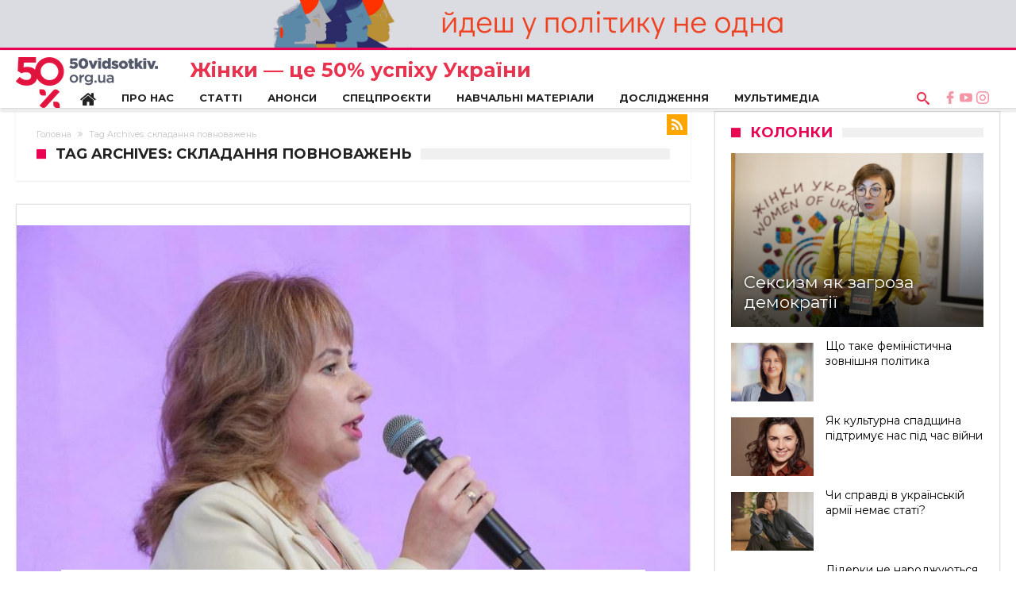

--- FILE ---
content_type: text/html; charset=UTF-8
request_url: https://50vidsotkiv.org.ua/tag/skladannya-povnovazhen/
body_size: 20975
content:
<!DOCTYPE html>
<html lang="uk" prefix="og: http://ogp.me/ns#" prefix="og: http://ogp.me/ns#">
<head>
    <meta http-equiv="X-UA-Compatible" content="IE=edge" />
    <meta http-equiv="Content-Type" content="text/html; charset=utf-8"/>
    <meta name="viewport" content="width=device-width, initial-scale=1, maximum-scale=1, user-scalable=0" />

    <title>складання повноважень | Жінки — це 50% успіху України</title>

<!-- Google Tag Manager for WordPress by gtm4wp.com -->
<script data-cfasync="false" data-pagespeed-no-defer type="text/javascript">//<![CDATA[
	var gtm4wp_datalayer_name = "dataLayer";
	var dataLayer = dataLayer || [];
//]]>
</script>
<!-- End Google Tag Manager for WordPress by gtm4wp.com -->
<!-- This site is optimized with the Yoast SEO Premium plugin v9.3 - https://yoast.com/wordpress/plugins/seo/ -->
<link rel="canonical" href="https://50vidsotkiv.org.ua/tag/skladannya-povnovazhen/" />
<meta property="og:locale" content="uk_UA" />
<meta property="og:type" content="object" />
<meta property="og:title" content="складання повноважень | Жінки — це 50% успіху України" />
<meta property="og:url" content="https://50vidsotkiv.org.ua/tag/skladannya-povnovazhen/" />
<meta property="og:site_name" content="Жінки — це 50% успіху України" />
<meta name="twitter:card" content="summary" />
<meta name="twitter:title" content="складання повноважень | Жінки — це 50% успіху України" />
<!-- / Yoast SEO Premium plugin. -->

<link rel='dns-prefetch' href='//fonts.googleapis.com' />
<link rel='dns-prefetch' href='//s.w.org' />
<link rel="alternate" type="application/rss+xml" title="Жінки — це 50% успіху України &raquo; стрічка" href="https://50vidsotkiv.org.ua/feed/" />
<link rel="alternate" type="application/rss+xml" title="Жінки — це 50% успіху України &raquo; Канал коментарів" href="https://50vidsotkiv.org.ua/comments/feed/" />
<link rel="alternate" type="application/rss+xml" title="Жінки — це 50% успіху України &raquo; складання повноважень Канал теґу" href="https://50vidsotkiv.org.ua/tag/skladannya-povnovazhen/feed/" />
		<script type="text/javascript">
			window._wpemojiSettings = {"baseUrl":"https:\/\/s.w.org\/images\/core\/emoji\/12.0.0-1\/72x72\/","ext":".png","svgUrl":"https:\/\/s.w.org\/images\/core\/emoji\/12.0.0-1\/svg\/","svgExt":".svg","source":{"concatemoji":"https:\/\/50vidsotkiv.org.ua\/wp-includes\/js\/wp-emoji-release.min.js"}};
			/*! This file is auto-generated */
			!function(e,a,t){var n,r,o,i=a.createElement("canvas"),p=i.getContext&&i.getContext("2d");function s(e,t){var a=String.fromCharCode;p.clearRect(0,0,i.width,i.height),p.fillText(a.apply(this,e),0,0);e=i.toDataURL();return p.clearRect(0,0,i.width,i.height),p.fillText(a.apply(this,t),0,0),e===i.toDataURL()}function c(e){var t=a.createElement("script");t.src=e,t.defer=t.type="text/javascript",a.getElementsByTagName("head")[0].appendChild(t)}for(o=Array("flag","emoji"),t.supports={everything:!0,everythingExceptFlag:!0},r=0;r<o.length;r++)t.supports[o[r]]=function(e){if(!p||!p.fillText)return!1;switch(p.textBaseline="top",p.font="600 32px Arial",e){case"flag":return s([127987,65039,8205,9895,65039],[127987,65039,8203,9895,65039])?!1:!s([55356,56826,55356,56819],[55356,56826,8203,55356,56819])&&!s([55356,57332,56128,56423,56128,56418,56128,56421,56128,56430,56128,56423,56128,56447],[55356,57332,8203,56128,56423,8203,56128,56418,8203,56128,56421,8203,56128,56430,8203,56128,56423,8203,56128,56447]);case"emoji":return!s([55357,56424,55356,57342,8205,55358,56605,8205,55357,56424,55356,57340],[55357,56424,55356,57342,8203,55358,56605,8203,55357,56424,55356,57340])}return!1}(o[r]),t.supports.everything=t.supports.everything&&t.supports[o[r]],"flag"!==o[r]&&(t.supports.everythingExceptFlag=t.supports.everythingExceptFlag&&t.supports[o[r]]);t.supports.everythingExceptFlag=t.supports.everythingExceptFlag&&!t.supports.flag,t.DOMReady=!1,t.readyCallback=function(){t.DOMReady=!0},t.supports.everything||(n=function(){t.readyCallback()},a.addEventListener?(a.addEventListener("DOMContentLoaded",n,!1),e.addEventListener("load",n,!1)):(e.attachEvent("onload",n),a.attachEvent("onreadystatechange",function(){"complete"===a.readyState&&t.readyCallback()})),(n=t.source||{}).concatemoji?c(n.concatemoji):n.wpemoji&&n.twemoji&&(c(n.twemoji),c(n.wpemoji)))}(window,document,window._wpemojiSettings);
		</script>
		<style type="text/css">
img.wp-smiley,
img.emoji {
	display: inline !important;
	border: none !important;
	box-shadow: none !important;
	height: 1em !important;
	width: 1em !important;
	margin: 0 .07em !important;
	vertical-align: -0.1em !important;
	background: none !important;
	padding: 0 !important;
}
</style>
	<link rel='stylesheet' id='bdaia_shorty-style-css'  href='https://50vidsotkiv.org.ua/wp-content/plugins/bdaia-shortcodes/assets/style.css' type='text/css' media='all' />
<link rel='stylesheet' id='embed-pdf-viewer-css'  href='https://50vidsotkiv.org.ua/wp-content/plugins/embed-pdf-viewer/css/embed-pdf-viewer.css' type='text/css' media='screen' />
<link rel='stylesheet' id='formidable-css'  href='https://50vidsotkiv.org.ua/wp-content/plugins/formidable/css/formidableforms.css' type='text/css' media='all' />
<link rel='stylesheet' id='pt-cv-public-style-css'  href='https://50vidsotkiv.org.ua/wp-content/plugins/content-views-query-and-display-post-page/public/assets/css/cv.css' type='text/css' media='all' />
<link rel='stylesheet' id='wp-block-library-css'  href='https://50vidsotkiv.org.ua/wp-includes/css/dist/block-library/style.min.css' type='text/css' media='all' />
<link rel='stylesheet' id='wp-block-library-theme-css'  href='https://50vidsotkiv.org.ua/wp-includes/css/dist/block-library/theme.min.css' type='text/css' media='all' />
<link rel='stylesheet' id='quotescollection-block-quotes-css'  href='https://50vidsotkiv.org.ua/wp-content/plugins/quotes-collection/blocks/quotes/style.css' type='text/css' media='all' />
<link rel='stylesheet' id='quotescollection-block-random-quote-css'  href='https://50vidsotkiv.org.ua/wp-content/plugins/quotes-collection/blocks/random-quote/style.css' type='text/css' media='all' />
<link rel='stylesheet' id='bdaia_shorty_stylesheet-css'  href='https://50vidsotkiv.org.ua/wp-content/plugins/bdaia-shortcodes/assets/shortcodes.css' type='text/css' media='all' />
<link rel='stylesheet' id='font-awesome-css'  href='https://50vidsotkiv.org.ua/wp-content/plugins/post-carousel/public/assets/css/font-awesome.min.css' type='text/css' media='all' />
<link rel='stylesheet' id='pcp_swiper-css'  href='https://50vidsotkiv.org.ua/wp-content/plugins/post-carousel/public/assets/css/swiper-bundle.min.css' type='text/css' media='all' />
<link rel='stylesheet' id='pcp-style-css'  href='https://50vidsotkiv.org.ua/wp-content/plugins/post-carousel/public/assets/css/style.min.css' type='text/css' media='all' />
<style id='pcp-style-inline-css' type='text/css'>
#pcp_wrapper-10445 .sp-pcp-row{ margin-right: -10px;margin-left: -10px;}#pcp_wrapper-10445 .sp-pcp-row [class*='sp-pcp-col-']{padding-right: 10px;padding-left: 10px;padding-bottom: 20px;}.pcp-wrapper-10445 .sp-pcp-title a {color: #333333;display: inherit;} .pcp-wrapper-10445 .sp-pcp-title a:hover {color: #e44646;}.pcp-wrapper-10445 .sp-pcp-post-content{color: #333333; }#pcp_wrapper-10445 .dots .swiper-pagination-bullet{ background: #cccccc; } #pcp_wrapper-10445 .dots .swiper-pagination-bullet-active { background: #333333; }#pcp_wrapper-10445 .pcp-button-prev, #pcp_wrapper-10445 .pcp-button-next{ background-image: none; background-size: auto; background-color: #e96443; font-size: px; height: 33px; width: 33px; margin-top: 8px; border: 1px solid #e96443; text-align: center; line-height: 30px; -webkit-transition: 0.3s; border-radius: ; }#pcp_wrapper-10445 .pcp-button-prev:hover, #pcp_wrapper-10445 .pcp-button-next:hover{ background-color: #e96443; border-color: #e96443; } #pcp_wrapper-10445 .pcp-button-prev .fa, #pcp_wrapper-10445 .pcp-button-next .fa { color: #ffffff; } #pcp_wrapper-10445 .pcp-button-prev:hover .fa, #pcp_wrapper-10445 .pcp-button-next:hover .fa { color: #ffffff; } #pcp_wrapper-10445.pcp-carousel-wrapper .sp-pcp-post{ margin-top: 0; }#pcp_wrapper-10445 .sp-pcp-post {padding: 0 0 0 0;}#pcp_wrapper-10445 .sp-pcp-post {border: 0px solid #e2e2e2;}#pcp_wrapper-10445 .sp-pcp-post {border-radius: 0;}#pcp_wrapper-10445 .sp-pcp-post{background-color: transparent;}.pcp-wrapper-10445 .sp-pcp-post-meta li,.pcp-wrapper-10445 .sp-pcp-post-meta ul,.pcp-wrapper-10445 .sp-pcp-post-meta li a{color: #333333;}.pcp-wrapper-10445 .sp-pcp-post-meta li a:hover{color: #e44646;}
</style>
<link rel='stylesheet' id='widgetopts-styles-css'  href='https://50vidsotkiv.org.ua/wp-content/plugins/widget-options/assets/css/widget-options.css' type='text/css' media='all' />
<link rel='stylesheet' id='wpemfb-lightbox-css'  href='https://50vidsotkiv.org.ua/wp-content/plugins/wp-embed-facebook/templates/lightbox/css/lightbox.css' type='text/css' media='all' />
<link rel='stylesheet' id='animate-css'  href='https://50vidsotkiv.org.ua/wp-content/plugins/wp-quiz/assets/frontend/css/animate.css' type='text/css' media='all' />
<link rel='stylesheet' id='wp-quiz-css'  href='https://50vidsotkiv.org.ua/wp-content/plugins/wp-quiz/assets/frontend/css/wp-quiz.css' type='text/css' media='all' />
<link rel='stylesheet' id='quotescollection-css'  href='https://50vidsotkiv.org.ua/wp-content/plugins/quotes-collection/css/quotes-collection.css' type='text/css' media='all' />
<link crossorigin="anonymous" rel='stylesheet' id='Montserrat-css'  href='https://fonts.googleapis.com/css?family=Montserrat%3Aregular%2C700' type='text/css' media='all' />
<link crossorigin="anonymous" rel='stylesheet' id='woohoo-google-fonts-css'  href='https://fonts.googleapis.com/css?family=Oswald%3A400%2C300%2C700%7CLato%3A400%2C300%2C700%2C900%7CWork+Sans%3A400%2C300%2C500%2C600%2C700%2C800%2C900%7COpen+Sans%3A400%2C600%2C700%2C800%7CPlayfair+Display%3A400%2C700%2C900%2C400italic%7CRaleway%3A400%2C300%2C500%2C600%2C700%2C800%2C900%7CRoboto%3A400%2C300%2C100%2C700%7CMontserrat%3A400%2C700&#038;subset=latin%2Cgreek%2Cgreek-ext%2Cvietnamese%2Ccyrillic-ext%2Clatin-ext%2Ccyrillic' type='text/css' media='all' />
<link rel='stylesheet' id='tablepress-default-css'  href='https://50vidsotkiv.org.ua/wp-content/tablepress-combined.min.css' type='text/css' media='all' />
<link rel='stylesheet' id='tablepress-responsive-tables-css'  href='https://50vidsotkiv.org.ua/wp-content/plugins/tablepress-responsive-tables/css/tablepress-responsive.min.css' type='text/css' media='all' />
<link rel='stylesheet' id='woohoo-default-css'  href='https://50vidsotkiv.org.ua/wp-content/themes/woohoo/css/style.css' type='text/css' media='all' />
<style id='woohoo-default-inline-css' type='text/css'>
body.category-5347 div.bdaia-blocks div.bdaia-post-rating{display: none !important;}body.category-5347 div.bdaia-blocks div.bdaia-post-author-name{display: none !important;}body.category-5347 div.bdaia-blocks div.bdaia-post-date, body.category-5347 div.bdaia-blocks.bdaia-block22 div.block-article .bdaia-post-date{display: none !important;}body.category-5347 div.bdaia-blocks div.bdaia-post-cat-list, div.bdaia-blocks .block-info-cat, body.category-5347 div.bdaia-blocks.bdaia-block22 div.block-article .bdaia-post-cat-list{display: none !important;}body.category-5347 div.bdaia-blocks div.bdaia-post-comment{display: none !important;}body.category-5347 div.bdaia-blocks div.bdaia-post-view{display: none !important;}
</style>
<link rel='stylesheet' id='wooohoo-ilightbox-skin-css'  href='https://50vidsotkiv.org.ua/wp-content/themes/woohoo/css/ilightbox/dark-skin/skin.css' type='text/css' media='all' />
<link rel='stylesheet' id='wooohoo-ilightbox-skin-black-css'  href='https://50vidsotkiv.org.ua/wp-content/themes/woohoo/css/ilightbox/metro-black-skin/skin.css' type='text/css' media='all' />
<script type='text/javascript'>
/* <![CDATA[ */
var bd_w_blocks = {"bdaia_w_ajax_url":"https:\/\/50vidsotkiv.org.ua\/wp-admin\/admin-ajax.php","bdaia_w_ajax_nonce":"8a70510221"};
var bd_blocks = {"bdaia_ajax_url":"https:\/\/50vidsotkiv.org.ua\/wp-admin\/admin-ajax.php","bdaia_ajaxnonce":"8a70510221"};
/* ]]> */
</script>
<script type='text/javascript' src='https://50vidsotkiv.org.ua/wp-includes/js/jquery/jquery.js'></script>
<script type='text/javascript' src='https://50vidsotkiv.org.ua/wp-includes/js/jquery/jquery-migrate.min.js'></script>
<script type='text/javascript' src='https://50vidsotkiv.org.ua/wp-content/plugins/bdaia-shortcodes/assets/js/scripts.js'></script>
<script type='text/javascript' src='https://50vidsotkiv.org.ua/wp-content/plugins/bdaia-shortcodes/assets/js/shorty-min.js'></script>
<script type='text/javascript' src='https://50vidsotkiv.org.ua/wp-content/plugins/wp-embed-facebook/templates/lightbox/js/lightbox.min.js'></script>
<script type='text/javascript'>
/* <![CDATA[ */
var WEF = {"local":"uk_UA","version":"v6.0","fb_id":""};
/* ]]> */
</script>
<script type='text/javascript' src='https://50vidsotkiv.org.ua/wp-content/plugins/wp-embed-facebook/inc/js/fb.min.js'></script>
<script type='text/javascript'>
/* <![CDATA[ */
var WptbFrontendData = {"stylePass":{"stylesheets":{"wp-table-builder-css":"https:\/\/50vidsotkiv.org.ua\/wp-content\/plugins\/wp-table-builder\/inc\/frontend\/css\/wp-table-builder-frontend.css?version=1.3.4"}},"generalStyles":""};
/* ]]> */
</script>
<script type='text/javascript' src='https://50vidsotkiv.org.ua/wp-content/plugins/wp-table-builder/inc/frontend/js/wp-table-builder-frontend.js'></script>
<script type='text/javascript' src='https://50vidsotkiv.org.ua/wp-content/plugins/duracelltomi-google-tag-manager/js/gtm4wp-form-move-tracker.js'></script>
<script type='text/javascript'>
/* <![CDATA[ */
var quotescollectionAjax = {"ajaxUrl":"https:\/\/50vidsotkiv.org.ua\/wp-admin\/admin-ajax.php","nonce":"e4cc0a1cb1","nextQuote":"\u041d\u0430\u0441\u0442\u0443\u043f\u043d\u0430 \u0446\u0438\u0442\u0430\u0442\u0430 \u00bb","loading":"\u0437\u0430\u0432\u0430\u043d\u0442\u0430\u0436\u0435\u043d\u043d\u044f...","error":"\u041f\u043e\u043c\u0438\u043b\u043a\u0430 \u043e\u0442\u0440\u0438\u043c\u0430\u043d\u043d\u044f \u0446\u0438\u0442\u0430\u0442\u0438","autoRefreshMax":"20","autoRefreshCount":"0"};
/* ]]> */
</script>
<script type='text/javascript' src='https://50vidsotkiv.org.ua/wp-content/plugins/quotes-collection/js/quotes-collection.js'></script>
<link rel='https://api.w.org/' href='https://50vidsotkiv.org.ua/wp-json/' />
<link rel="EditURI" type="application/rsd+xml" title="RSD" href="https://50vidsotkiv.org.ua/xmlrpc.php?rsd" />
<link rel="wlwmanifest" type="application/wlwmanifest+xml" href="https://50vidsotkiv.org.ua/wp-includes/wlwmanifest.xml" /> 
<meta name="generator" content="WordPress 5.4.18" />
 <style> .ppw-ppf-input-container { background-color: !important; padding: px!important; border-radius: px!important; } .ppw-ppf-input-container div.ppw-ppf-headline { font-size: px!important; font-weight: !important; color: !important; } .ppw-ppf-input-container div.ppw-ppf-desc { font-size: px!important; font-weight: !important; color: !important; } .ppw-ppf-input-container label.ppw-pwd-label { font-size: px!important; font-weight: !important; color: !important; } div.ppwp-wrong-pw-error { font-size: px!important; font-weight: !important; color: #dc3232!important; background: !important; } .ppw-ppf-input-container input[type='submit'] { color: !important; background: !important; } .ppw-ppf-input-container input[type='submit']:hover { color: !important; background: !important; } .ppw-ppf-desc-below { font-size: px!important; font-weight: !important; color: !important; } </style> <script type="text/javascript">document.documentElement.className += " js";</script>

<!-- Google Tag Manager for WordPress by gtm4wp.com -->
<script data-cfasync="false" data-pagespeed-no-defer type="text/javascript">//<![CDATA[
	var dataLayer_content = {"pagePostType":"post","pagePostType2":"tag-post"};
	dataLayer.push( dataLayer_content );//]]>
</script>
<script data-cfasync="false">//<![CDATA[
(function(w,d,s,l,i){w[l]=w[l]||[];w[l].push({'gtm.start':
new Date().getTime(),event:'gtm.js'});var f=d.getElementsByTagName(s)[0],
j=d.createElement(s),dl=l!='dataLayer'?'&l='+l:'';j.async=true;j.src=
'//www.googletagmanager.com/gtm.'+'js?id='+i+dl;f.parentNode.insertBefore(j,f);
})(window,document,'script','dataLayer','GTM-MH6T4HB');//]]>
</script>
<!-- End Google Tag Manager -->
<!-- End Google Tag Manager for WordPress by gtm4wp.com -->        <script type="text/javascript">
            /* <![CDATA[ */
            var sf_position = '0';
            var sf_templates = "<a href=\"{search_url_escaped}\"><span class=\"sf_text\">\u041f\u043e\u0434\u0438\u0432\u0438\u0442\u0438\u0441\u044c \u0432\u0441\u0456 \u0440\u0435\u0437\u0443\u043b\u044c\u0442\u0430\u0442\u0438<\/span><\/a>";
            var sf_input = '.search-live';
            jQuery(document).ready(function(){
                jQuery(sf_input).ajaxyLiveSearch({"expand":false,"searchUrl":"https:\/\/50vidsotkiv.org.ua\/?s=%s","text":"Search","delay":500,"iwidth":180,"width":315,"ajaxUrl":"https:\/\/50vidsotkiv.org.ua\/wp-admin\/admin-ajax.php","rtl":0});
                jQuery(".live-search_ajaxy-selective-input").keyup(function() {
                    var width = jQuery(this).val().length * 8;
                    if(width < 50) {
                        width = 50;
                    }
                    jQuery(this).width(width);
                });
                jQuery(".live-search_ajaxy-selective-search").click(function() {
                    jQuery(this).find(".live-search_ajaxy-selective-input").focus();
                });
                jQuery(".live-search_ajaxy-selective-close").click(function() {
                    jQuery(this).parent().remove();
                });
            });
            /* ]]> */
        </script>
    <link rel="shortcut icon" href="/wp-content/uploads/2019/11/favicon-1.png" type="image/x-icon" /><link rel="apple-touch-icon-precomposed" href="/wp-content/uploads/2019/11/favicon-1.png" /><link rel="apple-touch-icon-precomposed" sizes="114x114" href="/wp-content/uploads/2019/11/favicon-1.png" /><link rel="apple-touch-icon-precomposed" sizes="72x72" href="/wp-content/uploads/2019/11/favicon-1.png" /><link rel="apple-touch-icon-precomposed" sizes="144x144" href="/wp-content/uploads/2019/11/favicon-1.png" /><script type="text/javascript">
/* <![CDATA[ */
var userRating = {"ajaxurl":"https://50vidsotkiv.org.ua/wp-admin/admin-ajax.php" , "your_rating":"" , "nonce":"8a70510221"};
var userLike = {"ajaxurl":"https://50vidsotkiv.org.ua/wp-admin/admin-ajax.php" , "nonce":"8a70510221"};
/* ]]> */
var bdaia_theme_uri = 'https://50vidsotkiv.org.ua/wp-content/themes/woohoo';
</script>
<style type="text/css">
body {}.bdaia-header-default .header-container .logo .site-name{font-weight: bold; text-transform: uppercase; }
.bdaia-header-default .topbar .top-nav > li > a{font-weight: bold; }
.bdaia-header-default #navigation .primary-menu #menu-primary > li > a{font-size : 11px; font-weight: bold; text-transform: uppercase; }
.bdaia-header-default #navigation .primary-menu ul#menu-primary div.bd_mega ul.bd_mega.sub-menu > li, div.bdaia-anp-inner li a{text-transform: uppercase; }
#bdCheckAlso h4.block-title, .bd-sidebar h4.block-title, div.bdaia-footer h4.block-title, #bdaia-ralated-posts .bdaia-ralated-posts-head li a, .bdaia-widget-tabs .bdaia-tabs-nav li a{font-family: 'Montserrat'; }
#bdCheckAlso h4.block-title, .bd-sidebar h4.block-title {font-size:18px !important;}

.menu-label {font-weight:600 !important;}


body.tag.tag-world .bd-main .bdaia-block-wrap {padding-top: 0 !important;}

input.wpcf7-form-control.wpcf7-text {width: 100%; max-width: 100%;}

body.archive.category .bdaia-blocks.bdaia-block6 {margin-top: -30px; }

.womansuccess {font-size: 25px;
    color: #ea324f;
    font-weight: 800;
    margin-top: 15px;
    margin-bottom: -10px;}

.bdaia-hibryd-e3 {display:none;}

.avatar {border-radius: 50px;
    width: 45px;
    align-content: center;
    margin-top: -15px;
    margin-right: 5px;}

@media (max-width: 1023px) and (min-width: 768px) {
.bdaia-fp-flexslider {
    display:none;}
.editorspick {
    width: 100% !important;
}
.womansuccess {
    font-size: 25px;
    color: #ea324f;
    font-weight: 800;
    margin: 15px 0px 0px 31% !important;
    text-align: left;
}

.site-title {float: left; margin-left: 45px !important;}
.bdaia-header-default div.header-wrapper.bdaia-hibryd-menu div.logo img {
    width: auto;
    max-width: 100%;
    max-height: 60px;
    padding: 8px 0;
}
.bdayh-click-open {
    height: 63px !important;
}
.bd-ClickOpen span {
    top: 11px !important;
}
.footer-about-us-inner {
    width: 85% !important;
    margin-left: auto !important;
    margin-right: auto !important;
}

}


@media (max-width: 901px) and (min-width: 1023px) {
.site-title {float: left; padding-left: 10px !important;}
.bdaia-header-default #navigation .primary-menu ul {
    list-style: none;
    margin: 0px 0 0 75px;
    bottom: 0;
    position: absolute;
} 
}
@media (max-width: 1015px) and (min-width: 750px) {
.socialmedia, .langbox {display:none;}
}

.langbox {
        float: right;
    margin-right: 10px;
    height: 12px;
    bottom: 0;
    position: relative;
    display: block;
    margin-top: 25px;
    text-align: center;
}
.socialmedia {
   float: right;
    margin-right: 5px;
    height: 15px;
    width: 6%;
    bottom: 0;
    position: relative;
    display: block;
    margin-top: 27px;
    text-align: center;
}

.socialmobile {
   float: left;
    margin-right: 5px;
    height: 15px;
    width: 24%;
    bottom: 0;
    position: relative;
    display: block;
    margin-top: 0px;
    text-align: center;
}

.socialimg {margin-right: 2%}

.socialmedia a {opacity: 0.5;}
.socialmedia a:hover {opacity: 1;}

.langbox a {opacity: 0.5; color: #9e9e9e; margin-left:5px;}
.langbox a:active {opacity: 0.5; color: #ea324f;}
.langbox a:hover {opacity: 1; color: #ea324f;}


#zolbox { background-color: #ea324f;
    color: #ffffff;}
#zolbox .white { background-color: #ea324f !important;
    color: #ffffff;}
#zolbox .block-title {color: #ffffff;}
#zolbox h4.block-title span { background-color: #ffffff  !important;
    color: #ea324f;}
#zolbox h4.block-title:before  { background-color: #ffffff !important;}

#zolbox h3 {font-weight: 800;
    margin: 5px 0 0px;}

#zolbox  .sa_owl_theme .owl-dots .active span {background-color: rgba(255, 255, 255, 0.5) !important;}


#zolbox h3 {text-transform:uppercase;}
#zolbox {background-color: transparent !important; margin-bottom: 30px !important;}
#zolbox h4.block-title:before {background-color: #ea324f !important;}
#zolbox h4.block-title span {
    background-color: #ffffff !important;
    color: #ea324f !important;}

#zolbox .block-title       { padding: 0;
    position: relative;
    z-index: 2;
    text-align: initial;
    margin: 0 0 26px 0;
    background-color: #f0f0f0;
    font-size: 18px;
    font-weight: 700;
    line-height: 15px;
    height: 14px;
    font-style: normal;
    letter-spacing: normal;
    text-transform: uppercase;
    font-family: 'Montserrat', sans-serif;
}

.woohoo-footer-top-area h4.block-title {background-color: transparent !important;}
.woohoo-footer-top-area h4.block-title span {background-color: transparent !important;}

#zolbox div.widget.bdaia-widget .widget-inner img {border: #ea324f solid 5px;}
div.sa_hover_container p {color:#e2cece;}



.bdaia-footer-e3-desktop {display:none !important;}

div.bdaia-footer-widgets {box-shadow: none !important;}

div.bdaia-footer .footer-widget-inner {
    float: left;
    padding: 0 27px;
    margin-top: 30px;
    margin-bottom:  30px;
}


#study-box h3 {text-transform:uppercase;}
#study-box {background-color: transparent !important;}
#study-box h4.block-title:before {background-color: #EA0253 !important;}
#study-box h4.block-title span {
    background-color: #ffffff !important;
    color: #000000 !important;}

#study-box .block-title, #research-box .block-title      { padding: 0;
    position: relative;
    z-index: 2;
    text-align: initial;
    margin: 0 0 26px 0;
    background-color: #000000;
    font-size: 18px;
    font-weight: 700;
    line-height: 15px;
    height: 14px;
    font-style: normal;
    letter-spacing: normal;
    text-transform: uppercase;
    font-family: 'Montserrat', sans-serif;
}

#research-box .pt-cv-pagination-wrapper {margin: 0px;}
.pt-cv-clear-pagination {margin-bottom: 19px;}

.pt-cv-wrapper .pagination>.active>a {background-color: #EA0253; color: #00000;}
.pt-cv-wrapper .pagination>.active>a:hover {background-color: #EA0253; color: #00000;}
.bdaia-header-default a {font-weight: 400 !important;}

.bdaia-header-default #navigation .primary-menu #menu-primary > li > a {font-weight:600px !important; font-size:13px !important;}

.pt-cv-title a {font-weight:400px;}
.pt-cv-pagination-wrapper {margin: 0 0 !important;}


.fp1-post-content-inner h2.entry-title {font-size: 2em;
    font-weight: bold; padding-top: 35px;}

.fp1-post-content-inner h2.entry-title a {
    width:90%; 
    color: #ffffff;
    font-size: 25px; }


.specprojects-title, .specprojects-title2 {
   margin: 0 auto 10px auto;
    padding: 0;
    font-size: 33px;
    font-weight: 400;
    line-height: 42px;
    font-style: normal;
    letter-spacing: normal;
    text-transform: none;
    
    margin-bottom: 21px;
    font-family: 'Montserrat',sans-serif;
}
.specprojects-title2 {margin-top: 69px;}


.specprojects-title a {color: #000;}
.specprojects-title a:hover {color: #EA0253;}
.specprojects-title2 a {color: #000;}
.specprojects-title2 a:hover {color: #EA0253;}



.specprojects-text {
    color: #777 !important;
    margin: 10px auto 0;
    padding: 0;
    font-size: 14px !important;;
    line-height: 23px !important;;
    position: relative;
    text-align: justify;
}
#research-box {height: 450px !important;}
#study-box  {height: 450px !important;}

@media (min-width: 1024px) and (max-width: 1170px) {
.site-title {float: left; padding-left: 10px !important;}
.bdaia-header-default #navigation .primary-menu ul {
    list-style: none;
    margin: 0px 0 0 75px;
    bottom: 0;
    position: absolute;
}}
@media (min-width: 768px) and (max-width: 1170px) {
.socialmedia, .langbox {display:none;}}
@media (max-width: 760px) {
.bdaia-fp-flexslider {
    display:none;}
.editorspick {
    width: 100% !important;
}
.womansuccess {
    font-size: 18px;
    color: #ea324f;
    font-weight: 800;
    margin: 6px 0px 0px 54% !important;
    text-align: left;
}

.site-title {float: left; margin-left: 45px !important;}
.bdaia-header-default div.header-wrapper.bdaia-hibryd-menu div.logo img {
    width: auto;
    max-width: 100%;
    max-height: 60px;
    padding: 8px 0;
}
.bdayh-click-open {
    height: 63px !important;
}
.bd-ClickOpen span {
    top: 11px !important;
}
.footer-about-us-inner {
    width: 85% !important;
    margin-left: auto !important;
    margin-right: auto !important;
}
.socialmedia, .langbox {display:none;}}
</style><!-- There is no amphtml version available for this URL. -->		<style type="text/css" id="wp-custom-css">
			
.wp-embed-responsive .wp-block-embed.wp-embed-aspect-16-9 .wp-block-embed__wrapper:before {
    padding-top: 0% !important;
}

.topbanner {
	background:#DBDCE1;
	z-index:10000;
	text-align:center;             
	float:center;}


.bg-cover {top:54px !important;}


.bdaia-mc4wp-form-icon, .bdaia-mc4wp-aform-p, .bdaia-mc4wp-bform-p, .mc4wp-success  {display:none;}

.pidpyska-title {
	font-size: 18px;
  font-weight: 700;
  line-height: 20px;
  text-transform: uppercase;
  width: 40%;
  margin-right: 2%;
}

.pidpyska {
	display:inline-flex;
  width:100%;
  background: #ea324f;
  padding: 2%;margin: -2% 0 0 0;
}

 @media screen and (max-width: 768px) {
   
.pidpyska {
	display:block;
}

.pidpyska-email input{
	font-size: 12px;
}
	
	 
.pidpyska input[type=submit] {
    width:100%;
}

.pidpyska input[type=email] {
  width:100%;
}


    }



.pidpyska-email input{
	font-size: 18px;
  background: #fff !important;
  color: #EA3245 !important;
}

.pidpyska-latest {
    margin-top: 10px;
    margin-bottom: 9px;
    margin-left: 3%;
}


.pidpyska-latest a {
	font-size:15px !important;
	color: #fff !important;
}


.pidpyska-latest a:hover {
	color: #000 !important;
}

.wq-result-title.wq_resultTitle {
    margin-top: 10px !important;
    margin-bottom: 10px !important;
}
.wq-result-score.wq_resultScoreCtr {
    color: #ea0253 !important;
}


@media only screen and (max-width: 767px) {
	.lesya-results {width:100%!important;margin-left:0%!important;margin-right:0%!important;margin-top:0%!important;background-color:#F3C8B7;color:#001636;padding:0%;border-radius:20px;display: block !important;font-family: Montserrat;}
	.lesya-image {display: block !important;padding-top: 4%;margin-left: 4%;}
.lesya-results h1 {color:#B5303F;font-size:25px;font-weight:900;margin-bottom:0px;text-align: center;}
.lesya-results h2 {color:#B5303F;font-size:13px;font-weight:400;margin-top:0px;text-align: center;}
	p img {margin: 2% 2% 2% 2%}
	
.lesya-results .pytannya {color:#797979;font-size:15px;font-weight:300;line-height:0.9em;text-align:center;}
.lesya-results blockquote.quotescollection-quote { margin:0px;padding-left: 4%;}
.lesya-results blockquote.quotescollection-quote p {color:#001636;font-size:15px;font-weight:700;text-align:left;line-height:1.2em;}
	.button {margin: 5% 0% 0% 4%!important;}
	
}
		</style>
		
</head>
<body class="archive tag tag-skladannya-povnovazhen tag-6057 wp-embed-responsive  has-lazy-load" = >


<div class="topbanner">
	<a href="https://neodna.org.ua/" target="_blank">
	<img src="/wp-content/banners/neodna-banner.png">
	</a>	
</div>

<div class="page-outer bdaia-header-default bdaia-lazyload  sticky-nav-on  bdaia-sidebar-right ">
	<div class="bg-cover"></div>
			<aside id="bd-MobileSiderbar">

							<div class="search-mobile">
					<form role="search" method="get" class="search-form" action="https://50vidsotkiv.org.ua/">
				<label>
					<span class="screen-reader-text">Пошук:</span>
					<input type="search" class="search-field" placeholder="Пошук &hellip;" value="" name="s" />
				</label>
				<input type="submit" class="search-submit" value="Шукати" />
			</form>				</div>
			
			<div id="mobile-menu"></div>

							<div class="widget-social-links bdaia-social-io-colored">
					<div class="sl-widget-inner">
						<div class="socialmobile">
            <a href="https://www.facebook.com/50vidsotkiv.org.ua/" target="_blank"><img src="/wp-content/uploads/social/50vidsotkiv-facebook.png" class="socialimg"></a>
            <a href="https://www.youtube.com/user/50vidsotkiv" target="_blank"><img src="/wp-content/uploads/social/50vidsotkiv-youtube.png" class="socialimg"></a>
            <a href="https://www.instagram.com/zhinki50/" target="_blank"><img src="/wp-content/uploads/social/50vidsotkiv-instagram.png" class="socialimg"></a></div>
					</div>
				</div>
			
		</aside>
	
	<div id="page">
		<div class="inner-wrapper">
			<div id="warp" class="clearfix  bdaia-sidebar-right ">
				
<div class="header-wrapper bdaia-hibryd-menu">

			<div class="bdayh-click-open">
			<div class="bd-ClickOpen bd-ClickAOpen">
				<span></span>
			</div>
		</div>
	
	
	
	
	
	
<div class="cfix"></div>
<nav id="navigation" class="">
	<div class="navigation-wrapper">
		<div class="bd-container">
			<div class="primary-menu">
													
    <div class="logo site--logo">
		<h2 class="site-title">					            <a href="https://50vidsotkiv.org.ua/" rel="home" title="Жінки — це 50% успіху України">
                <img src="https://50vidsotkiv.org.ua/logo-50vidsotkiv-header.png" alt="Жінки — це 50% успіху України" />
            </a>
		            <script>
                jQuery(document).ready( function($)
                {
                    var retina = window.devicePixelRatio > 1 ? true : false;

                    if ( retina )
                    {
                        jQuery( '.site--logo img' ).attr( 'src', 'https://50vidsotkiv.org.ua/logo-50vidsotkiv.png' );
                        jQuery( '.site--logo img' ).attr( 'width', '250' );
                    }
                } );
            </script>
						</h2>    </div><!-- End Logo -->
								<ul id="menu-primary">
					<li id="menu-item-9142" class=" menu-item menu-item-type-custom menu-item-object-custom bd_depth- bd_menu_item  fa-icon " ><a href="/"> <i class="fa fa fa-home"></i> <span class="menu-label" style=" display:none; " >Головна</span></a>

<div class="mega-menu-content">
</div><li id="menu-item-67" class=" menu-item menu-item-type-post_type menu-item-object-page bd_depth- bd_menu_item " ><a href="https://50vidsotkiv.org.ua/about/">  <span class="menu-label" style="" >Про  нас</span></a>

<div class="mega-menu-content">
</div><li id="menu-item-261" class=" menu-item menu-item-type-taxonomy menu-item-object-category bd_depth- bd_menu_item " ><a href="https://50vidsotkiv.org.ua/publications/articles/">  <span class="menu-label" style="" >Статті</span></a>

<div class="mega-menu-content">
</div><li id="menu-item-9235" class=" menu-item menu-item-type-post_type menu-item-object-page bd_depth- bd_menu_item " ><a href="https://50vidsotkiv.org.ua/anonsy/">  <span class="menu-label" style="" >Анонси</span></a>

<div class="mega-menu-content">
</div><li id="menu-item-9239" class=" menu-item menu-item-type-post_type menu-item-object-page bd_depth- bd_menu_item " ><a href="https://50vidsotkiv.org.ua/spetsproekty/">  <span class="menu-label" style="" >Спецпроєкти</span></a>

<div class="mega-menu-content">
</div><li id="menu-item-9223" class=" menu-item menu-item-type-post_type menu-item-object-page bd_depth- bd_menu_item " ><a href="https://50vidsotkiv.org.ua/navchalni-materialy/">  <span class="menu-label" style="" >Навчальні матеріали</span></a>

<div class="mega-menu-content">
</div><li id="menu-item-10444" class=" menu-item menu-item-type-post_type menu-item-object-page bd_depth- bd_menu_item " ><a href="https://50vidsotkiv.org.ua/doslidzhennya/">  <span class="menu-label" style="" >Дослідження</span></a>

<div class="mega-menu-content">
</div><li id="menu-item-9227" class=" menu-item menu-item-type-post_type menu-item-object-page bd_depth- bd_menu_item " ><a href="https://50vidsotkiv.org.ua/multymedia/">  <span class="menu-label" style="" >Мультимедіа</span></a>

<div class="mega-menu-content">
</div>				</ul>
			</div>
            <div class="womansuccess">Жінки — це 50% успіху України</div>
            
            <div class="socialmedia">
            <a href="https://www.facebook.com/50vidsotkiv.org.ua/" target="_blank"><img src="/wp-content/uploads/social/50vidsotkiv-facebook.png" class="socialimg"></a>
            <a href="https://www.youtube.com/user/50vidsotkiv" target="_blank"><img src="/wp-content/uploads/social/50vidsotkiv-youtube.png" class="socialimg"></a>
            <a href="https://www.instagram.com/zhinki50/" target="_blank"><img src="/wp-content/uploads/social/50vidsotkiv-instagram.png" class="socialimg"></a></div>
            <div class="nav-right-area">
				
							<div class="bdaia-nav-search">
                
                 
                  <div class="bdaia-ns-btn bdaia-io bdaia-io-search"></div>
                    
					<div class="bdaia-ns-wrap">
						<div class="bdaia-ns-content">
							<div class="bdaia-ns-inner">
								<form method="get" id="searchform" action="https://50vidsotkiv.org.ua/">
									<input type="text" class="bbd-search-field search-live" id="s" name="s" value="Пошук" onfocus="if (this.value == 'Пошук') {this.value = '';}" onblur="if (this.value == '') {this.value = 'Пошук';}"  />
									<button type="submit" class="bbd-search-btn"><span class="bdaia-io bdaia-io-search"></span></button>
								</form>
							</div>
                            
						</div>
					</div>
				</div>
			
			
			
			
            </div>

			
			<div class="cfix"></div>
		</div>
	</div>
</nav>
<div class="cfix"></div>
</div>



				
                

				
                

									<div class="cfix"></div>
					<div class="bdaia-hibryd-e3">
						
	<div class="bdaia-header-e3-desktop"><div class="bdaia-e3-container"><a href="http://themeforest.net/item/i/13570398?ref=bdaia"><img src="http://woo.bdayh.com/wp-content/uploads/2016/03/e1.jpg" alt="" /></a></div></div>
					</div>
					<div class="cfix"></div>
																				<div class="bdMain">	<div class="bdaia-home-container">
		<div class="bd-container">
			<div class="bd-main">
									<div class="bdaia-template-head">
						<a class="rss-cat-icon rss-icon tooltip-s" title="Feed Subscription"  href="https://50vidsotkiv.org.ua/tag/skladannya-povnovazhen/feed/"><span class="bdaia-io bdaia-io-rss"></span></a>
						<div class="bdaia-th-container">
							<div xmlns:v="http://schema.org/#"  class="bdaia-crumb-container"><span typeof="v:Breadcrumb"><a rel="v:url" property="v:title" class="crumbs-home" href="https://50vidsotkiv.org.ua">Головна</a></span> <span class="delimiter"><span class="bdaia-io bdaia-io-angle-double-right"></span></span> <span class="current">Tag Archives: складання повноважень</span></div><div class="bdayh-clearfix"></div><!-- END breadcrumbs. -->							<h4 class="block-title"><span>Tag Archives: складання повноважень</span></h4>
													</div>
					</div><!--/END Head/-->
												<div class="cfix"></div>
				<div class="bdaia-block-wrap bdaia-block-nt">
								<div class="bdaia-blocks bdaia-block6">
				<div class="bdaia-blocks-container">
					<div class="block-article bdaiaFadeIn">
	<article >
		<div class="block-article-img-container">
										<a href="https://50vidsotkiv.org.ua/uryadova-postanova-69-shho-z-neyu-ne-tak/"><img width="850" height="491" src="https://50vidsotkiv.org.ua/wp-content/themes/woohoo/images/img-empty.png" class="attachment-bdaia-large size-bdaia-large img-lazy wp-post-image" alt="Світлана Свідерська-Лоб." data-src="https://50vidsotkiv.org.ua/wp-content/uploads/2024/10/Svitlana-Sviverska-850x491.jpg" /></a>
					</div>
		<div class="block-article-content-wrapper">
			<header>
				<div class="block-info-cat">
					<a class="bd-cat-link bd-cat-9" href="https://50vidsotkiv.org.ua/publications/articles/">Статті</a>
				</div>
				<h2 class="entry-title"><a href="https://50vidsotkiv.org.ua/uryadova-postanova-69-shho-z-neyu-ne-tak/"><span>Урядова постанова № 69: що з нею не так?</span></a></h2>
			</header>
            <footer>
				                <div class="bdaia-post-author-name">
					 &nbsp;<a href="https://50vidsotkiv.org.ua/author/peredruk/" title="Записи автора 50%" rel="author">50%</a>					                </div>
                <div class="bdaia-post-date"><span class="bdayh-date">22.10.2024</span></div>
                <div class="bdaia-post-cat-list">in&nbsp;: &nbsp;<a href="https://50vidsotkiv.org.ua/publications/articles/" rel="category tag">Статті</a></div>
								<div class="bdaia-post-view"><span class='bdaia-io bdaia-io-eye'></span>2,683</div>            </footer>
			<p class="block-exb">Світлана Свідерська-Лоб Під час останнього обміну стало відомо, що з полону звільнили 21-річного Юрія, сина колишньої депутатки Гвардійської громади (Хмельницька область) Світлани Свідерської-Лоб, пишуть на сторінці Українського жіночого конгресу. Аби боротися за сина й вимагати звільнення полонених, Світлана Свідерська змушена була скласти повноваження депутатки. Їй потрібно було часто їздити за кордон, а урядова постанова № 69 «Про внесення змін до &hellip;</p>
			<div class="bd-more-btn"><a href="https://50vidsotkiv.org.ua/uryadova-postanova-69-shho-z-neyu-ne-tak/">Докладніше<span class="bdaia-io bdaia-io-chevron_right"></span></a></div>
		</div>
	</article>
</div>
<div class="block-article bdaiaFadeIn">
	<article >
		<div class="block-article-img-container">
										<a href="https://50vidsotkiv.org.ua/zaborona-vyyizdu-za-kordon-dlya-deputatok-chomu-tse-ne-pro-rivnist/"><img width="770" height="491" src="https://50vidsotkiv.org.ua/wp-content/themes/woohoo/images/img-empty.png" class="attachment-bdaia-large size-bdaia-large img-lazy wp-post-image" alt="Юлія Вусенко" data-src="https://50vidsotkiv.org.ua/wp-content/uploads/2022/12/277223395_4973164519468365_4303677850748162739_n-770x491.jpg" /></a>
					</div>
		<div class="block-article-content-wrapper">
			<header>
				<div class="block-info-cat">
					<a class="bd-cat-link bd-cat-9" href="https://50vidsotkiv.org.ua/publications/articles/">Статті</a>
				</div>
				<h2 class="entry-title"><a href="https://50vidsotkiv.org.ua/zaborona-vyyizdu-za-kordon-dlya-deputatok-chomu-tse-ne-pro-rivnist/"><span>Заборона виїзду за кордон для депутаток: чому це не про рівність?</span></a></h2>
			</header>
            <footer>
				                <div class="bdaia-post-author-name">
					 &nbsp;<a href="https://50vidsotkiv.org.ua/author/peredruk/" title="Записи автора 50%" rel="author">50%</a>					                </div>
                <div class="bdaia-post-date"><span class="bdayh-date">27.04.2023</span></div>
                <div class="bdaia-post-cat-list">in&nbsp;: &nbsp;<a href="https://50vidsotkiv.org.ua/publications/articles/" rel="category tag">Статті</a></div>
								<div class="bdaia-post-view"><span class='bdaia-io bdaia-io-eye'></span>3,971</div>            </footer>
			<p class="block-exb">На початку року набули чинності остані зміни до постанови Кабміну, відповідно до якої чиновники, посадовці та депутати і депутатки різних рівнів рад можуть перетинати кордон у випадку вичерпних ситуацій. Однією із яких є службове відрядження. Як сприйняли постанову про заборону? Тоді ухвалення цієї постанови обурило багатьох. На захист права депутаток місцевих рад вільно виїжджати за кордон виступили багато політикинь. Зокрема &hellip;</p>
			<div class="bd-more-btn"><a href="https://50vidsotkiv.org.ua/zaborona-vyyizdu-za-kordon-dlya-deputatok-chomu-tse-ne-pro-rivnist/">Докладніше<span class="bdaia-io bdaia-io-chevron_right"></span></a></div>
		</div>
	</article>
</div>
				</div>
			</div>
												</div><!--/END Wrap/-->
			</div>
			
<div class="bd-sidebar theia_sticky">
	<div class="cfix"></div>
	<div class="theiaStickySidebar">
		<div id="bdaia-widget-box6-6" class="widget bdaia-widget bdaia-box6"><h4 class="block-title"><span>Колонки</span></h4><div class="widget-inner">
		<div class="bdaia-wb-wrap bdaia-wb6 bdaia-wb-idkxeNj bdaia-ajax-pagination-load_more" data-box_nu="wb6" data-box_id="bdaia-wb-idkxeNj" data-paged="1" data-sort_order="" data-ajax_pagination="load_more" data-num_posts="5" data-tag_slug="" data-cat_uid="5624" data-cat_uids="" data-max_nu="10" data-total_posts_num="49" data-posts="" data-com_meta="" data-thumbnail="" data-author_meta="" data-date_meta="" data-review="" >

			<div class="bdaia-wb-content">
				<div class="bdaia-wb-inner">
					
		
			<div class="bdaia-wb-article bdaia-wba-bigsh bdaiaFadeIn">
				<article class="with-thumb">
					<div class="bwb-article-img-container">
													
							<a href="https://50vidsotkiv.org.ua/seksyzm-yak-zagroza-demokratiyi/" class="bdaia-text-gradient">
								<img width="320" height="220" src="https://50vidsotkiv.org.ua/wp-content/themes/woohoo/images/img-empty.png" class="attachment-bdaia-widget size-bdaia-widget img-lazy wp-post-image" alt="Ірина Тишко" data-src="https://50vidsotkiv.org.ua/wp-content/uploads/2025/01/400256286_1357169178337934_3580388846846770335_n-320x220.jpg" />							</a>
						
						<div class="bwb-article-content-wrapper">
							<header>
								<h3 class="entry-title"><a href="https://50vidsotkiv.org.ua/seksyzm-yak-zagroza-demokratiyi/"><span>Сексизм як загроза демократії</span></a></h3>
							</header>

							<footer>
								
									
									
									
															</footer>
						</div>

					</div>

				</article>
			</div>

		
		
		
			<div class="bdaia-wb-article bdaia-wba-small bdaiaFadeIn">
				<article class="with-thumb">

											<div class="bwb-article-img-container">
															<a href="https://50vidsotkiv.org.ua/shho-take-feministychna-zovnishnya-polityka/">
									<img width="104" height="74" src="https://50vidsotkiv.org.ua/wp-content/themes/woohoo/images/img-empty-small.png" class="attachment-bdaia-small size-bdaia-small img-lazy wp-post-image" alt="Ірина Дробович" data-src="https://50vidsotkiv.org.ua/wp-content/uploads/2024/12/462809554_9232875606727496_5222784062593142705_n-104x74.jpg" />								</a>
													</div>
					
					<div class="bwb-article-content-wrapper">
						<header>
							<h3 class="entry-title"><a href="https://50vidsotkiv.org.ua/shho-take-feministychna-zovnishnya-polityka/"><span>Що таке феміністична зовнішня політика</span></a></h3>
						</header>

						<footer>
							
								
								
							
						</footer>
					</div>
				</article>
			</div>

		
		
		
			<div class="bdaia-wb-article bdaia-wba-small bdaiaFadeIn">
				<article class="with-thumb">

											<div class="bwb-article-img-container">
															<a href="https://50vidsotkiv.org.ua/yak-kulturna-spadshhyna-pidtrymuye-nas-pid-chas-vijny/">
									<img width="104" height="74" src="https://50vidsotkiv.org.ua/wp-content/themes/woohoo/images/img-empty-small.png" class="attachment-bdaia-small size-bdaia-small img-lazy wp-post-image" alt="Євгенія Кулеба" data-src="https://50vidsotkiv.org.ua/wp-content/uploads/2024/10/b6c63666c26516b_759x425-104x74.jpg" />								</a>
													</div>
					
					<div class="bwb-article-content-wrapper">
						<header>
							<h3 class="entry-title"><a href="https://50vidsotkiv.org.ua/yak-kulturna-spadshhyna-pidtrymuye-nas-pid-chas-vijny/"><span>Як культурна спадщина підтримує нас під час війни</span></a></h3>
						</header>

						<footer>
							
								
								
							
						</footer>
					</div>
				</article>
			</div>

		
		
		
			<div class="bdaia-wb-article bdaia-wba-small bdaiaFadeIn">
				<article class="with-thumb">

											<div class="bwb-article-img-container">
															<a href="https://50vidsotkiv.org.ua/chy-spravdi-v-ukrayinskij-armiyi-nemaye-stati/">
									<img width="104" height="74" src="https://50vidsotkiv.org.ua/wp-content/themes/woohoo/images/img-empty-small.png" class="attachment-bdaia-small size-bdaia-small img-lazy wp-post-image" alt="Олександра Сахарук" data-src="https://50vidsotkiv.org.ua/wp-content/uploads/2024/09/Oleksandra-Saharuk-104x74.jpg" />								</a>
													</div>
					
					<div class="bwb-article-content-wrapper">
						<header>
							<h3 class="entry-title"><a href="https://50vidsotkiv.org.ua/chy-spravdi-v-ukrayinskij-armiyi-nemaye-stati/"><span>Чи справді в українській армії немає статі?</span></a></h3>
						</header>

						<footer>
							
								
								
							
						</footer>
					</div>
				</article>
			</div>

		
		
		
			<div class="bdaia-wb-article bdaia-wba-small bdaiaFadeIn">
				<article class="with-thumb">

											<div class="bwb-article-img-container">
															<a href="https://50vidsotkiv.org.ua/liderky-ne-narodzhuyutsya-a-vyrostayut-iz-malenkyh-divchatok/">
									<img width="104" height="74" src="https://50vidsotkiv.org.ua/wp-content/themes/woohoo/images/img-empty-small.png" class="attachment-bdaia-small size-bdaia-small img-lazy wp-post-image" alt="" data-src="https://50vidsotkiv.org.ua/wp-content/uploads/2024/09/Dyzajn-bez-nazvanyya-23-104x74.jpg" />								</a>
													</div>
					
					<div class="bwb-article-content-wrapper">
						<header>
							<h3 class="entry-title"><a href="https://50vidsotkiv.org.ua/liderky-ne-narodzhuyutsya-a-vyrostayut-iz-malenkyh-divchatok/"><span>Лідерки не народжуються, а виростають із маленьких дівчаток</span></a></h3>
						</header>

						<footer>
							
								
								
							
						</footer>
					</div>
				</article>
			</div>

		
						</div>
				<div class="bdayh-posts-load-wait">
					<div class="sk-circle"><div class="sk-circle1 sk-child"></div><div class="sk-circle2 sk-child"></div><div class="sk-circle3 sk-child"></div><div class="sk-circle4 sk-child"></div><div class="sk-circle5 sk-child"></div><div class="sk-circle6 sk-child"></div><div class="sk-circle7 sk-child"></div><div class="sk-circle8 sk-child"></div><div class="sk-circle9 sk-child"></div><div class="sk-circle10 sk-child"></div><div class="sk-circle11 sk-child"></div><div class="sk-circle12 sk-child"></div></div>
				</div>
			</div>

							<div class="cfix"></div>
				<script type="text/javascript">
					jQuery(document).ready(function() {
																		jQuery('#bdaia-more-kxeNj .bdaia-wb-mb-inner').click(function(event){ event.preventDefault();
							woohoo_wb_ajax_js( 'kxeNj', '' );
						});
																	});
				</script>
							<div class="bdaia-wb-more-btn" id="bdaia-more-kxeNj">
					<div class="bdaia-wb-mb-inner">
						Більше публікацій<span class="bdaia-io bdaia-io-angle-down"></span>
					</div>
				</div>
											</div>

		<style type="text/css">#bdaia-widget-box6-6 .entry-title a:hover{color:#ea0253 !important;}#bdaia-widget-box6-6 .sk-circle .sk-child:before{background:#ea0253 !important;}#bdaia-widget-box6-6 .bdaia-wb-mb-inner{background:#ea0253 !important;}#bdaia-widget-box6-6 h4.block-title:before{background:#ea0253 !important;}#bdaia-widget-box6-6 h4.block-title span, #bdaia-widget-box6-6 h4.block-title a{color:#ea0253 !important;}</style></div></div><div id="bdaia-widget-box6-7" class="widget bdaia-widget bdaia-box6"><h4 class="block-title"><span>Анонси</span></h4><div class="widget-inner">
		<div class="bdaia-wb-wrap bdaia-wb6 bdaia-wb-idxcCeQ bdaia-ajax-pagination-load_more" data-box_nu="wb6" data-box_id="bdaia-wb-idxcCeQ" data-paged="1" data-sort_order="" data-ajax_pagination="load_more" data-num_posts="5" data-tag_slug="" data-cat_uid="174" data-cat_uids="" data-max_nu="135" data-total_posts_num="674" data-posts="" data-com_meta="" data-thumbnail="" data-author_meta="true" data-date_meta="true" data-review="true" >

			<div class="bdaia-wb-content">
				<div class="bdaia-wb-inner">
					
		
			<div class="bdaia-wb-article bdaia-wba-bigsh bdaiaFadeIn">
				<article class="with-thumb">
					<div class="bwb-article-img-container">
													
							<a href="https://50vidsotkiv.org.ua/vidbir-zhinochyh-organizatsij-dlya-proyektu-z-rozvytku-orgspromozhnosti/" class="bdaia-text-gradient">
								<img width="320" height="220" src="https://50vidsotkiv.org.ua/wp-content/themes/woohoo/images/img-empty.png" class="attachment-bdaia-widget size-bdaia-widget img-lazy wp-post-image" alt="Відбір жіночих організацій" data-src="https://50vidsotkiv.org.ua/wp-content/uploads/2025/01/gear-67138_1280-320x220.jpg" />							</a>
						
						<div class="bwb-article-content-wrapper">
							<header>
								<h3 class="entry-title"><a href="https://50vidsotkiv.org.ua/vidbir-zhinochyh-organizatsij-dlya-proyektu-z-rozvytku-orgspromozhnosti/"><span>Відбір жіночих організацій для проєкту з розвитку оргспроможності</span></a></h3>
							</header>

							<footer>
								
																			<div class="bdaia-post-author-name">
											<a href="https://50vidsotkiv.org.ua/author/peredruk/" title="Записи автора 50%" rel="author">50%</a>										</div>
									
																			<div class="bdaia-post-date"><span class="bdayh-date">23.01.2025</span></div>
									
									
															</footer>
						</div>

					</div>

				</article>
			</div>

		
		
		
			<div class="bdaia-wb-article bdaia-wba-small bdaiaFadeIn">
				<article class="with-thumb">

											<div class="bwb-article-img-container">
															<a href="https://50vidsotkiv.org.ua/trening-iz-vprovadzhennya-pryntsypiv-rozshyrennya-prav-ta-mozhlyvostej-zhinok/">
									<img width="104" height="74" src="https://50vidsotkiv.org.ua/wp-content/themes/woohoo/images/img-empty-small.png" class="attachment-bdaia-small size-bdaia-small img-lazy wp-post-image" alt="Тренінг із впровадження Принципів розширення прав і можливостей жінок (WEPs) 2025" data-src="https://50vidsotkiv.org.ua/wp-content/uploads/2025/01/WEPs-e1736932530746-104x74.jpg" />								</a>
													</div>
					
					<div class="bwb-article-content-wrapper">
						<header>
							<h3 class="entry-title"><a href="https://50vidsotkiv.org.ua/trening-iz-vprovadzhennya-pryntsypiv-rozshyrennya-prav-ta-mozhlyvostej-zhinok/"><span>Тренінг із впровадження принципів розширення прав та можливостей жінок</span></a></h3>
						</header>

						<footer>
							
																	<div class="bdaia-post-author-name">
										<a href="https://50vidsotkiv.org.ua/author/peredruk/" title="Записи автора 50%" rel="author">50%</a>									</div>
								
																	<div class="bdaia-post-date"><span class="bdayh-date">15.01.2025</span></div>
								
							
						</footer>
					</div>
				</article>
			</div>

		
		
		
			<div class="bdaia-wb-article bdaia-wba-small bdaiaFadeIn">
				<article class="with-thumb">

											<div class="bwb-article-img-container">
															<a href="https://50vidsotkiv.org.ua/konkurs-proyektiv-dlya-romskyh-zhinochyh-organizatsij-dedlajn-10-lyutogo/">
									<img width="104" height="74" src="https://50vidsotkiv.org.ua/wp-content/themes/woohoo/images/img-empty-small.png" class="attachment-bdaia-small size-bdaia-small img-lazy wp-post-image" alt="Конкурс проєктів для жіночих організацій" data-src="https://50vidsotkiv.org.ua/wp-content/uploads/2025/01/Konkurs-proyektiv-dlya-zhinochyh-organizatsij-104x74.jpg" />								</a>
													</div>
					
					<div class="bwb-article-content-wrapper">
						<header>
							<h3 class="entry-title"><a href="https://50vidsotkiv.org.ua/konkurs-proyektiv-dlya-romskyh-zhinochyh-organizatsij-dedlajn-10-lyutogo/"><span>Конкурс проєктів для ромських жіночих організацій, дедлайн 10 лютого</span></a></h3>
						</header>

						<footer>
							
																	<div class="bdaia-post-author-name">
										<a href="https://50vidsotkiv.org.ua/author/peredruk/" title="Записи автора 50%" rel="author">50%</a>									</div>
								
																	<div class="bdaia-post-date"><span class="bdayh-date">13.01.2025</span></div>
								
							
						</footer>
					</div>
				</article>
			</div>

		
		
		
			<div class="bdaia-wb-article bdaia-wba-small bdaiaFadeIn">
				<article class="with-thumb">

											<div class="bwb-article-img-container">
															<a href="https://50vidsotkiv.org.ua/tender-na-rozrobku-komunikatsijnoyi-kampaniyi-z-vprovadzhennya-planiv-dij-1325/">
									<img width="104" height="74" src="https://50vidsotkiv.org.ua/wp-content/themes/woohoo/images/img-empty-small.png" class="attachment-bdaia-small size-bdaia-small img-lazy wp-post-image" alt="" data-src="https://50vidsotkiv.org.ua/wp-content/uploads/2025/01/NAP-104x74.jpg" />								</a>
													</div>
					
					<div class="bwb-article-content-wrapper">
						<header>
							<h3 class="entry-title"><a href="https://50vidsotkiv.org.ua/tender-na-rozrobku-komunikatsijnoyi-kampaniyi-z-vprovadzhennya-planiv-dij-1325/"><span>Тендер на розробку комунікаційної кампанії з упровадження планів дій 1325</span></a></h3>
						</header>

						<footer>
							
																	<div class="bdaia-post-author-name">
										<a href="https://50vidsotkiv.org.ua/author/peredruk/" title="Записи автора 50%" rel="author">50%</a>									</div>
								
																	<div class="bdaia-post-date"><span class="bdayh-date">08.01.2025</span></div>
								
							
						</footer>
					</div>
				</article>
			</div>

		
		
		
			<div class="bdaia-wb-article bdaia-wba-small bdaiaFadeIn">
				<article class="with-thumb">

											<div class="bwb-article-img-container">
															<a href="https://50vidsotkiv.org.ua/konkurs-grantiv-spryyannya-u-vykonanni-oblasnyh-planiv-dij-1325/">
									<img width="104" height="74" src="https://50vidsotkiv.org.ua/wp-content/themes/woohoo/images/img-empty-small.png" class="attachment-bdaia-small size-bdaia-small img-lazy wp-post-image" alt="" data-src="https://50vidsotkiv.org.ua/wp-content/uploads/2024/12/1325-104x74.jpg" />								</a>
													</div>
					
					<div class="bwb-article-content-wrapper">
						<header>
							<h3 class="entry-title"><a href="https://50vidsotkiv.org.ua/konkurs-grantiv-spryyannya-u-vykonanni-oblasnyh-planiv-dij-1325/"><span>Конкурс грантів «Сприяння у виконанні обласних планів дій 1325»</span></a></h3>
						</header>

						<footer>
							
																	<div class="bdaia-post-author-name">
										<a href="https://50vidsotkiv.org.ua/author/peredruk/" title="Записи автора 50%" rel="author">50%</a>									</div>
								
																	<div class="bdaia-post-date"><span class="bdayh-date">26.12.2024</span></div>
								
							
						</footer>
					</div>
				</article>
			</div>

		
						</div>
				<div class="bdayh-posts-load-wait">
					<div class="sk-circle"><div class="sk-circle1 sk-child"></div><div class="sk-circle2 sk-child"></div><div class="sk-circle3 sk-child"></div><div class="sk-circle4 sk-child"></div><div class="sk-circle5 sk-child"></div><div class="sk-circle6 sk-child"></div><div class="sk-circle7 sk-child"></div><div class="sk-circle8 sk-child"></div><div class="sk-circle9 sk-child"></div><div class="sk-circle10 sk-child"></div><div class="sk-circle11 sk-child"></div><div class="sk-circle12 sk-child"></div></div>
				</div>
			</div>

							<div class="cfix"></div>
				<script type="text/javascript">
					jQuery(document).ready(function() {
																		jQuery('#bdaia-more-xcCeQ .bdaia-wb-mb-inner').click(function(event){ event.preventDefault();
							woohoo_wb_ajax_js( 'xcCeQ', '' );
						});
																	});
				</script>
							<div class="bdaia-wb-more-btn" id="bdaia-more-xcCeQ">
					<div class="bdaia-wb-mb-inner">
						Більше публікацій<span class="bdaia-io bdaia-io-angle-down"></span>
					</div>
				</div>
											</div>

		</div></div><div id="bdaia-widget-html-3" class="widget bdaia-widget bdaia-widget-html e3-trans"><div class="widget-inner">
<center><a href="https://www.facebook.com/50vidsotkiv.org.ua/" target="_blank"><img src="/wp-content/uploads/2020/06/button2.gif" style="padding-bottom: 10px;"></a>
<br>
<a href="https://www.instagram.com/zhinki50/" target="_blank"><img src="/wp-content/uploads/2020/06/button1.gif"></a>
<br>
<a href="http://facetoface.50vidsotkiv.org.ua/" target="_blank"><img src="/wp-content/themes/woohoo/images/face2face-new.png"></a></center></div>
</div>	</div>
</div>
		</div>
	</div><!-- END Home Container. -->

</div>
						                        	<div class="bdaia-footer-e3-desktop"><div class="bdaia-e3-container"><a href="http://themeforest.net/item/i/13570398?ref=bdaia"><img src="http://woo.bdayh.com/wp-content/uploads/2016/03/e1.jpg" alt="" /></a></div></div>
	                                                <div class="bdaia-footer woohoo-footer-light">
	                        
		<div class="bdaia-footer-widgets">
		<div class="bd-container">
			<div class="bdaia-footer-widgets-area footer-col-two">
                					<div id="footer-first" class="footer-widget-inner">
						<div id="bdaia-widget-html-11" class="widget bdaia-widget bdaia-widget-html "><div class="widget-inner">
<div id="study-box" class="bdaia-block-wrap bdaia-block5" >

<style type="text/css">.bdaia-block-id-TjVlIzwVWoaWw h4.block-title:before{background-color: #8974F1 !important;}.bdaia-block-id-TjVlIzwVWoaWw h4.block-title a, .bdaia-block-id-TjVlIzwVWoaWw h4.block-title span{color:#8974F1 !important;}</style><a href="/biblioteka/"><h4 class="block-title"><span>Навчальні матеріали</span></h4></a>

<div class="pt-cv-wrapper"><div class="pt-cv-view pt-cv-grid pt-cv-colsys" id="pt-cv-view-d25ab2df6l"><div data-id="pt-cv-page-1" class="pt-cv-page" data-cvc="3"><div class="col-md-4 col-sm-4 col-xs-12 pt-cv-content-item pt-cv-1-col" ><div class='pt-cv-ifield'><a href="https://50vidsotkiv.org.ua/rekomendatsiyi-ndi-shhodo-prypynennya-nasylstva-proty-politychno-aktyvnyh-zhinok/" class="_self pt-cv-href-thumbnail pt-cv-thumb-default" target="_self" ><img width="320" height="220" src="https://50vidsotkiv.org.ua/wp-content/themes/woohoo/images/img-empty.png" class="pt-cv-thumbnail img-lazy" alt="" data-src="https://50vidsotkiv.org.ua/wp-content/uploads/2023/02/330842726_611480124089165_8317854989653825704_n-320x220.jpg" /></a>
<h4 class="pt-cv-title"><a href="https://50vidsotkiv.org.ua/rekomendatsiyi-ndi-shhodo-prypynennya-nasylstva-proty-politychno-aktyvnyh-zhinok/" class="_self" target="_self" >Рекомендації щодо припинення насильства проти політично активних жінок</a></h4></div></div>
<div class="col-md-4 col-sm-4 col-xs-12 pt-cv-content-item pt-cv-1-col" ><div class='pt-cv-ifield'><a href="https://50vidsotkiv.org.ua/poradnyk-iz-otsinky-gendernogo-vplyvu/" class="_self pt-cv-href-thumbnail pt-cv-thumb-default" target="_self" ><img width="320" height="220" src="https://50vidsotkiv.org.ua/wp-content/themes/woohoo/images/img-empty.png" class="pt-cv-thumbnail img-lazy" alt="" data-src="https://50vidsotkiv.org.ua/wp-content/uploads/2022/10/Screenshot_1-2-320x220-1.jpg" /></a>
<h4 class="pt-cv-title"><a href="https://50vidsotkiv.org.ua/poradnyk-iz-otsinky-gendernogo-vplyvu/" class="_self" target="_self" >Порадник із оцінки гендерного впливу</a></h4></div></div>
<div class="col-md-4 col-sm-4 col-xs-12 pt-cv-content-item pt-cv-1-col" ><div class='pt-cv-ifield'><a href="https://50vidsotkiv.org.ua/genderno-oriyentovane-vryaduvannya-praktychnyj-posibnyk/" class="_self pt-cv-href-thumbnail pt-cv-thumb-default" target="_self" ><img width="320" height="220" src="https://50vidsotkiv.org.ua/wp-content/themes/woohoo/images/img-empty.png" class="pt-cv-thumbnail img-lazy" alt="" data-src="https://50vidsotkiv.org.ua/wp-content/uploads/2022/01/Screenshot_2-2-320x220-1.jpg" /></a>
<h4 class="pt-cv-title"><a href="https://50vidsotkiv.org.ua/genderno-oriyentovane-vryaduvannya-praktychnyj-posibnyk/" class="_self" target="_self" >Гендерно орієнтоване врядування: практичний посібник</a></h4></div></div></div></div>
<div class=" pt-cv-pagination-wrapper"><ul class="pt-cv-pagination pt-cv-ajax pagination" data-totalpages="5" data-currentpage="1" data-sid="d25ab2df6l" data-unid=""><li class="active"><a href="#">1</a></li>
	<li ><a class="" href="https://50vidsotkiv.org.ua/tag/skladannya-povnovazhen/?_page=2">2</a></li>
	<li ><a class="" href="https://50vidsotkiv.org.ua/tag/skladannya-povnovazhen/?_page=3">3</a></li>
	<li ><a href="#">&hellip;</a></li>
	<li ><a class="" href="https://50vidsotkiv.org.ua/tag/skladannya-povnovazhen/?_page=5">5</a></li>
	<li ><a class=" " href="https://50vidsotkiv.org.ua/tag/skladannya-povnovazhen/?_page=2">&rsaquo;</a></li>
	</ul><img width="15" height="15" class="pt-cv-spinner" alt="Loading..." src="[data-uri]" /><div class="clear pt-cv-clear-pagination"></div></div></div>
</div></div>
</div>					</div>
				
									<div id="footer-second" class="footer-widget-inner">
						
						<div id="bdaia-widget-html-12" class="widget bdaia-widget bdaia-widget-html "><div class="widget-inner">
<div id="research-box" class="bdaia-block-wrap bdaia-block5" >

<style type="text/css">.bdaia-block-id-TjVlIzwVWoaWw h4.block-title:before{background-color: #8974F1 !important;}.bdaia-block-id-TjVlIzwVWoaWw h4.block-title a, .bdaia-block-id-TjVlIzwVWoaWw h4.block-title span{color:#8974F1 !important;}</style><a href="/doslidzhennya/"><h4 class="block-title"><span>Дослідження</span></h4></a>

<div class="pt-cv-wrapper"><div class="pt-cv-view pt-cv-grid pt-cv-colsys" id="pt-cv-view-e90ddf0k76"><div data-id="pt-cv-page-1" class="pt-cv-page" data-cvc="3"><div class="col-md-4 col-sm-4 col-xs-12 pt-cv-content-item pt-cv-1-col" ><div class='pt-cv-ifield'><a href="https://50vidsotkiv.org.ua/mozhlyvosti-ta-pereshkody-na-shlyahu-demokratychnogo-perehodu-ukrayiny-traven-2023/" class="_self pt-cv-href-thumbnail pt-cv-thumb-default" target="_self" ><img width="320" height="220" src="https://50vidsotkiv.org.ua/wp-content/themes/woohoo/images/img-empty.png" class="pt-cv-thumbnail img-lazy" alt="" data-src="https://50vidsotkiv.org.ua/wp-content/uploads/2020/04/kartynka-1-1024x683-1-320x220.jpg" /></a>
<p class="pt-cv-title"><a href="https://50vidsotkiv.org.ua/mozhlyvosti-ta-pereshkody-na-shlyahu-demokratychnogo-perehodu-ukrayiny-traven-2023/" class="_self" target="_self" >Можливості та перешкоди на шляху демократичного переходу України, травень 2023</a></p></div></div>
<div class="col-md-4 col-sm-4 col-xs-12 pt-cv-content-item pt-cv-1-col" ><div class='pt-cv-ifield'><a href="https://50vidsotkiv.org.ua/mozhlyvosti-ta-pereshkody-na-shlyahu-demokratychnogo-perehodu-ukrayiny/" class="_self pt-cv-href-thumbnail pt-cv-thumb-default" target="_self" ><img width="320" height="220" src="https://50vidsotkiv.org.ua/wp-content/themes/woohoo/images/img-empty.png" class="pt-cv-thumbnail img-lazy" alt="" data-src="https://50vidsotkiv.org.ua/wp-content/uploads/2021/04/kartynka-2-320x220-1.jpg" /></a>
<p class="pt-cv-title"><a href="https://50vidsotkiv.org.ua/mozhlyvosti-ta-pereshkody-na-shlyahu-demokratychnogo-perehodu-ukrayiny/" class="_self" target="_self" >Можливості та перешкоди на шляху демократичного переходу України, грудень 2020 року</a></p></div></div>
<div class="col-md-4 col-sm-4 col-xs-12 pt-cv-content-item pt-cv-1-col" ><div class='pt-cv-ifield'><a href="https://50vidsotkiv.org.ua/mozhlyvosti-ta-pereshkody-na-shlyahu-demokratychnogo-tranzytu-ukrayiny-lypen-serpen-2020/" class="_self pt-cv-href-thumbnail pt-cv-thumb-default" target="_self" ><img width="320" height="220" src="https://50vidsotkiv.org.ua/wp-content/themes/woohoo/images/img-empty.png" class="pt-cv-thumbnail img-lazy" alt="" data-src="https://50vidsotkiv.org.ua/wp-content/uploads/2020/10/kartynka-3-320x220-1.jpg" /></a>
<p class="pt-cv-title"><a href="https://50vidsotkiv.org.ua/mozhlyvosti-ta-pereshkody-na-shlyahu-demokratychnogo-tranzytu-ukrayiny-lypen-serpen-2020/" class="_self" target="_self" >Можливості та перешкоди на шляху демократичного транзиту України, липень-серпень 2020</a></p></div></div></div></div>
<div class=" pt-cv-pagination-wrapper"><ul class="pt-cv-pagination pt-cv-ajax pagination" data-totalpages="5" data-currentpage="1" data-sid="e90ddf0k76" data-unid=""><li class="active"><a href="#">1</a></li>
	<li ><a class="" href="https://50vidsotkiv.org.ua/tag/skladannya-povnovazhen/?_page=2">2</a></li>
	<li ><a class="" href="https://50vidsotkiv.org.ua/tag/skladannya-povnovazhen/?_page=3">3</a></li>
	<li ><a href="#">&hellip;</a></li>
	<li ><a class="" href="https://50vidsotkiv.org.ua/tag/skladannya-povnovazhen/?_page=5">5</a></li>
	<li ><a class=" " href="https://50vidsotkiv.org.ua/tag/skladannya-povnovazhen/?_page=2">&rsaquo;</a></li>
	</ul><img width="15" height="15" class="pt-cv-spinner" alt="Loading..." src="[data-uri]" /><div class="clear pt-cv-clear-pagination"></div></div></div>
</div></div>
</div>					</div>
				
				
								
                <div id="bdaia-widget-html-9" class="widget bdaia-widget bdaia-widget-html "><div class="widget-inner">
<div id="zolbox" class="bdaia-block-wrap bdaia-block5" >

<style type="text/css">.bdaia-block-id-TjVlIzwVWoaWw h4.block-title:before{background-color: #8974F1 !important;}.bdaia-block-id-TjVlIzwVWoaWw h4.block-title a, .bdaia-block-id-TjVlIzwVWoaWw h4.block-title span{color:#8974F1 !important;}</style><a href="https://faces.50vidsotkiv.org.ua/" target="_blank"><h4 class="block-title"><span>Жіночі обличчя лідерства</span></h4></a>



<div class='white' style='background:#fafafa; border:solid 1px #f0f0f0; border-radius:5px; padding:8px 8px 10px 8px;'>
<div id='sample_slider' class='owl-carousel sa_owl_theme owl-pagination-true autohide-arrows' data-slider-id='sample_slider' style='visibility:hidden;'>
<div id='sample_slider_slide06' class='sa_hover_container' style='padding:5% 5%; margin:0px 0%; '><div class='sa_hover_buttons' style='top:50%; left:50%; margin-top:-20px; margin-left:-20px;'><a class='sa_slide_link_icon' href='https://faces.50vidsotkiv.org.ua/' target='_self'></a></div>
<div><img src="/wp-content/uploads/2019/12/ZOL-0006.jpg" />
<h3>Наталія Сербин</h3>
<p>волонтерка, громадська активістка, заступниця голови Івано-Франківського осередку «Української Галицької партії»</p>
</div></div>
<div id='sample_slider_slide01' class='sa_hover_container' style='padding:5% 5%; margin:0px 0%; background-color:rgb(234, 50, 79); '><div class='sa_hover_buttons' style='top:50%; left:50%; margin-top:-20px; margin-left:-20px;'><a class='sa_slide_link_icon' href='https://faces.50vidsotkiv.org.ua/#story-1724' target='_blank'></a></div>
<div><img src="/wp-content/uploads/2019/11/0002.jpg" />
<h3>Юлія Вусенко</h3>
<p>депутатка Луцької міської ради.</p>
</div></div>
<div id='sample_slider_slide05' class='sa_hover_container' style='padding:5% 5%; margin:0px 0%; '><div class='sa_hover_buttons' style='top:50%; left:50%; margin-top:-20px; margin-left:-20px;'><a class='sa_slide_link_icon' href='https://faces.50vidsotkiv.org.ua/#story-806' target='_self'></a></div>
<div><img src="/wp-content/uploads/2019/11/zol005.jpg" />
<h3>Світлана Спажева</h3>
<p>Голова Покровської об’єднаної територіальної громади</p>
</div></div>
<div id='sample_slider_slide10' class='sa_hover_container' style='padding:5% 5%; margin:0px 0%; '><div class='sa_hover_buttons' style='top:50%; left:50%; margin-top:-20px; margin-left:-20px;'><a class='sa_slide_link_icon' href='https://faces.50vidsotkiv.org.ua/' target='_self'></a></div>
<div><img src="/wp-content/uploads/2019/12/ZOL-0010.jpg" />
<h3>Алла Квач</h3>
<p>мер міста Заліщики на Тернопільщині</p>
</div></div>
<div id='sample_slider_slide07' class='sa_hover_container' style='padding:5% 5%; margin:0px 0%; '><div class='sa_hover_buttons' style='top:50%; left:50%; margin-top:-20px; margin-left:-20px;'><a class='sa_slide_link_icon' href='https://faces.50vidsotkiv.org.ua/' target='_self'></a></div>
<div><img src="/wp-content/uploads/2019/12/ZOL-0007.jpg" />
<h3>Інна Ящук</h3>
<p>депутатка Хмельницької обласної ради</p>
</div></div>
<div id='sample_slider_slide09' class='sa_hover_container' style='padding:5% 5%; margin:0px 0%; '><div class='sa_hover_buttons' style='top:50%; left:50%; margin-top:-20px; margin-left:-20px;'><a class='sa_slide_link_icon' href='https://faces.50vidsotkiv.org.ua/' target='_self'></a></div>
<div><img src="/wp-content/uploads/2019/12/ZOL-0009.jpg" />
<h3>Лариса Денисенко</h3>
<p>юристка, письменниця, ведуча «Громадського радіо»</p>
</div></div>
<div id='sample_slider_slide03' class='sa_hover_container' style='padding:5% 5%; margin:0px 0%; '><div class='sa_hover_buttons' style='top:50%; left:50%; margin-top:-20px; margin-left:-20px;'><a class='sa_slide_link_icon' href='https://faces.50vidsotkiv.org.ua/#story-1712' target='_blank'></a></div>
<div><img src="/wp-content/uploads/2019/11/natalia-ozeryanska.jpg" />
<h3>Наталія Озерянська</h3>
<p>перша заступниця селищного голови Олександрівської ОТГ</p>
</div></div>
<div id='sample_slider_slide11' class='sa_hover_container' style='padding:5% 5%; margin:0px 0%; '><div class='sa_hover_buttons' style='top:50%; left:50%; margin-top:-20px; margin-left:-20px;'><a class='sa_slide_link_icon' href='https://faces.50vidsotkiv.org.ua/' target='_self'></a></div>
<div><img src="/wp-content/uploads/2019/12/ZOL-0011.jpg" />
<h3>Юля Гвоздович</h3>
<p>Депутатка Львівської міської ради, голова ГО «Батьки в дії», пластунка</p>
</div></div>
<div id='sample_slider_slide04' class='sa_hover_container' style='padding:5% 5%; margin:0px 0%; '><div class='sa_hover_buttons' style='top:50%; left:50%; margin-top:-20px; margin-left:-20px;'><a class='sa_slide_link_icon' href='https://faces.50vidsotkiv.org.ua/#story-806' target='_blank'></a></div>
<div><img src="/wp-content/uploads/2019/11/klimpush-tsintsadze.jpg" />
<h3>Іванна Климпуш-Цинцадзе</h3>
<p>Голова Комітету Верховної Ради з питань інтеграції України до ЄС</p>
</div></div>
<div id='sample_slider_slide02' class='sa_hover_container' style='padding:5% 5%; margin:0px 0%; background-color:rgb(234, 50, 79); '><div class='sa_hover_buttons' style='top:50%; left:50%; margin-top:-20px; margin-left:-20px;'><a class='sa_slide_link_icon' href='https://faces.50vidsotkiv.org.ua/#story-1724' target='_blank'></a></div>
<div><img src="/wp-content/uploads/2019/11/mazur-nina-1.jpg" />
<h3>Ніна Мазур</h3>
<p>очільниця громадської організації «У єднанні – сила!» із Новоукраїнки</p>
</div></div>
<div id='sample_slider_slide08' class='sa_hover_container' style='padding:5% 5%; margin:0px 0%; '><div class='sa_hover_buttons' style='top:50%; left:50%; margin-top:-20px; margin-left:-20px;'><a class='sa_slide_link_icon' href='https://faces.50vidsotkiv.org.ua/' target='_self'></a></div>
<div><img src="/wp-content/uploads/2019/12/ZOL-0008.jpg" />
<h3>Лілія Леонідова</h3>
<p>депутатка Одеської міської ради, очолює депутатську групу «Рівні можливості»</p>
</div></div>
</div>
</div>
<script type='text/javascript'>
	jQuery(document).ready(function() {
		jQuery('#sample_slider').owlCarousel({
			responsive:{
				0:{ items:1 },
				480:{ items:2 },
				768:{ items:3 },
				980:{ items:4 },
				1200:{ items:5 },
				1500:{ items:5 }
			},
			autoplay : true,
			autoplayTimeout : 4000,
			autoplayHoverPause : true,
			smartSpeed : 300,
			fluidSpeed : 300,
			autoplaySpeed : 300,
			navSpeed : 300,
			dotsSpeed : 300,
			loop : true,
			nav : true,
			navText : ['Previous','Next'],
			dots : true,
			responsiveRefreshRate : 200,
			slideBy : 1,
			mergeFit : true,
			autoHeight : true,
			mouseDrag : false,
			touchDrag : true
		});
		jQuery('#sample_slider').css('visibility', 'visible');
		sa_resize_sample_slider();
		window.addEventListener('resize', sa_resize_sample_slider);
		function sa_resize_sample_slider() {
			var min_height = 'aspect43';
			var win_width = jQuery(window).width();
			var slider_width = jQuery('#sample_slider').width();
			if (win_width < 480) {
				var slide_width = slider_width / 1;
			} else if (win_width < 768) {
				var slide_width = slider_width / 2;
			} else if (win_width < 980) {
				var slide_width = slider_width / 3;
			} else if (win_width < 1200) {
				var slide_width = slider_width / 4;
			} else if (win_width < 1500) {
				var slide_width = slider_width / 5;
			} else {
				var slide_width = slider_width / 5;
			}
			slide_width = Math.round(slide_width);
			var slide_height = '0';
			if (min_height == 'aspect43') {
				slide_height = (slide_width / 4) * 3;				slide_height = Math.round(slide_height);
			} else if (min_height == 'aspect169') {
				slide_height = (slide_width / 16) * 9;				slide_height = Math.round(slide_height);
			} else {
				slide_height = (slide_width / 100) * min_height;				slide_height = Math.round(slide_height);
			}
			jQuery('#sample_slider .owl-item .sa_hover_container').css('min-height', slide_height+'px');
		}
		var owl_goto = jQuery('#sample_slider');
		jQuery('.sample_slider_goto1').click(function(event){
			owl_goto.trigger('to.owl.carousel', 0);
		});
		jQuery('.sample_slider_goto2').click(function(event){
			owl_goto.trigger('to.owl.carousel', 1);
		});
		jQuery('.sample_slider_goto3').click(function(event){
			owl_goto.trigger('to.owl.carousel', 2);
		});
		jQuery('.sample_slider_goto4').click(function(event){
			owl_goto.trigger('to.owl.carousel', 3);
		});
		jQuery('.sample_slider_goto5').click(function(event){
			owl_goto.trigger('to.owl.carousel', 4);
		});
		jQuery('.sample_slider_goto6').click(function(event){
			owl_goto.trigger('to.owl.carousel', 5);
		});
		jQuery('.sample_slider_goto7').click(function(event){
			owl_goto.trigger('to.owl.carousel', 6);
		});
		jQuery('.sample_slider_goto8').click(function(event){
			owl_goto.trigger('to.owl.carousel', 7);
		});
		jQuery('.sample_slider_goto9').click(function(event){
			owl_goto.trigger('to.owl.carousel', 8);
		});
		jQuery('.sample_slider_goto10').click(function(event){
			owl_goto.trigger('to.owl.carousel', 9);
		});
		jQuery('.sample_slider_goto11').click(function(event){
			owl_goto.trigger('to.owl.carousel', 10);
		});
		var resize_9200 = jQuery('.owl-carousel');
		resize_9200.on('initialized.owl.carousel', function(e) {
			if (typeof(Event) === 'function') {
				window.dispatchEvent(new Event('resize'));
			} else {
				var evt = window.document.createEvent('UIEvents');
				evt.initUIEvent('resize', true, false, window, 0);
				window.dispatchEvent(evt);
			}
		});
	});
</script>


</div></div>				
			</div>
		</div>
	</div><!--Widgets/-->

	                        
	                        		                        <div class="woohoo-footer-top-area">
			                        			                        				                        <div class="bd-container">
					                        <div class="bdaia-row">
						                        					                                <div class="footer-col3">
							                            <div class="footer-logo-inner">
								                            <a href="https://50vidsotkiv.org.ua/"><img class="woohoo-retina-data" src="https://50vidsotkiv.org.ua/logo-50vidsotkiv-footer.png" data-retina="https://50vidsotkiv.org.ua/logo-50vidsotkiv.png" alt="" style="width : 219px" /></a>							                            </div>
					                                </div>
						                        						                        						                            <div class="footer-col6">
							                            <h4 class="block-title"><span>Про нас</span></h4>
							                            <div class="footer-about-us-inner">
								                            <div style="width: 95%;text-align: justify;font-size: 14px;font-weight:700;">«Жінки — це 50% успіху України» – це соціальний проект, спрямований на активізацію та підтримку жінок в громадському та політичному житті, врівноваження представництва жінок та чоловіків на ключових позиціях заради пришвидшення створення справді європейської моделі суспільства.</div>
<div style="width: 95%;text-align: justify;font-size: 12px;margin-top: 10px;">Сайт створено завдяки щедрій підтримці британського народу через  Міністерство закордонних справ, у справах співдружності та розвитку в рамках Фонду розвитку ефективного врядування. Думки, висловлені тут, належать авторам/кам та не обов'язково відображають погляди Міністерства закордонних справ, у справах співдружності та розвитку або Уряду Її Величності.</div>							                            </div>
						                            </div>
						                        						                        						                            <div class="footer-col3">
							                            <h4 class="block-title"><span>Партнери</span></h4>
							                            
<div style="text-align: center;">
<a href="https://www.gov.uk/world/organisations/british-embassy-kyiv.uk" target="_blank"><img src="/wp-content/uploads/2019/11/logo-ndi.png" style="width:95px;margin-top:7px;"></a>
<a href="https://www.ukaiddirect.org/" target="_blank"><img src="/wp-content/uploads/2019/11/logo-ukaid.png" style="width:65px;margin-left: 5px;"></a>
<a href="https://www.gov.uk/world/organisations/british-embassy-kyiv/office/british-embassy" target="_blank"><img src="/wp-content/uploads/2019/11/logo-ukembassy.png" style="width:80px;margin-left: 5px;"></a><br>
<a href="https://www.swedenabroad.se/uk/embassies/ukraine-kyiv/" target="_blank"><img src="/wp-content/uploads/2019/11/logo-sweden.png" style="margin-top: 10px;width:110px;"></a>
<a href="https://irrp.org.ua/" target="_blank"><img src="/wp-content/uploads/2019/11/logo-rpdi.png" style="margin-left: 15px;margin-top: 10px;width:110px;"></a>
</div>

						                            </div>
						                        					                        </div>
				                        </div>
			                        			                        		                        </div>
	                        
	                        <div class="bdaia-footer-area">
		                        <div class="bd-container">
			                        <div class="bdaia-footer-area-l">
				                        <span class="copyright"><div style="width: 100%; text-align: justify; font-size: 10px; padding: 5px; line-height: 11px">За умови повного або часткового використання iнформацiї гіперпосилання на «Жінки — це 50% успіху України» є обов'язковим. <br>
Відповідальність за достовірність фактів, цитат, власних імен та інших відомостей несуть автори публікацій, а рекламної інформації — рекламодавці. Думка редакцiї може не збiгатися з думкою авторiв. </div></span>			                        </div>
			                        <div class="bdaia-footer-area-r">
				                        			                        </div>
		                        </div>
	                        </div>
                        </div><!--.bdaia-footer/-->
                    </div>
                </div>
            </div><!-- #page/-->
        </div><!-- .page-outer/-->

        
        
<!-- Google Tag Manager (noscript) -->
<noscript><iframe src="https://www.googletagmanager.com/ns.html?id=GTM-MH6T4HB"
height="0" width="0" style="display:none;visibility:hidden"></iframe></noscript>
<!-- End Google Tag Manager (noscript) --><div class="gotop" title="Go Top"><span class="bdaia-io bdaia-io-chevron-up"></span></div><div id="reading-position-indicator"></div>
<script>
    </script>
<!-- Schema & Structured Data For WP v1.9.70 - -->
<script type="application/ld+json" class="saswp-schema-markup-output">
[{
    "@context": "https:\/\/schema.org",
    "@type": "CollectionPage",
    "@id": "https:\/\/50vidsotkiv.org.ua\/tag\/skladannya-povnovazhen\/#CollectionPage",
    "headline": "\u0441\u043a\u043b\u0430\u0434\u0430\u043d\u043d\u044f \u043f\u043e\u0432\u043d\u043e\u0432\u0430\u0436\u0435\u043d\u044c Category",
    "description": "",
    "url": "https:\/\/50vidsotkiv.org.ua\/tag\/skladannya-povnovazhen\/",
    "hasPart": [
        {
            "@type": "Article",
            "headline": "\u0423\u0440\u044f\u0434\u043e\u0432\u0430 \u043f\u043e\u0441\u0442\u0430\u043d\u043e\u0432\u0430 \u2116 69: \u0449\u043e \u0437 \u043d\u0435\u044e \u043d\u0435 \u0442\u0430\u043a?",
            "url": "https:\/\/50vidsotkiv.org.ua\/uryadova-postanova-69-shho-z-neyu-ne-tak\/",
            "datePublished": "2024-10-22T13:04:03+03:00",
            "dateModified": "2024-10-22T13:12:39+03:00",
            "mainEntityOfPage": "https:\/\/50vidsotkiv.org.ua\/uryadova-postanova-69-shho-z-neyu-ne-tak\/",
            "author": {
                "@type": "Person",
                "name": "50%",
                "description": "",
                "url": "https:\/\/50vidsotkiv.org.ua\/author\/peredruk\/",
                "sameAs": [],
                "image": {
                    "@type": "ImageObject",
                    "url": "https:\/\/50vidsotkiv.org.ua\/wp-content\/uploads\/2019\/11\/favicon-1.png",
                    "height": 96,
                    "width": 96
                }
            },
            "publisher": {
                "@type": "Organization",
                "name": "\u0416\u0456\u043d\u043a\u0438 \u2014 \u0446\u0435 50% \u0443\u0441\u043f\u0456\u0445\u0443 \u0423\u043a\u0440\u0430\u0457\u043d\u0438",
                "url": "https:\/\/50vidsotkiv.org.ua",
                "logo": {
                    "@type": "ImageObject",
                    "url": "https:\/\/50vidsotkiv.org.ua\/wp-content\/uploads\/2019\/12\/logo-50vidsotkiv.png",
                    "width": "500",
                    "height": "179"
                }
            },
            "image": [
                {
                    "@type": "ImageObject",
                    "@id": "https:\/\/50vidsotkiv.org.ua\/uryadova-postanova-69-shho-z-neyu-ne-tak\/#primaryimage",
                    "url": "https:\/\/50vidsotkiv.org.ua\/wp-content\/uploads\/2024\/10\/Svitlana-Sviverska.jpg",
                    "width": "1500",
                    "height": "1000"
                },
                {
                    "@type": "ImageObject",
                    "url": "https:\/\/50vidsotkiv.org.ua\/wp-content\/uploads\/2024\/10\/Svitlana-Sviverska-1200x900.jpg",
                    "width": "1200",
                    "height": "900"
                },
                {
                    "@type": "ImageObject",
                    "url": "https:\/\/50vidsotkiv.org.ua\/wp-content\/uploads\/2024\/10\/Svitlana-Sviverska-1200x675.jpg",
                    "width": "1200",
                    "height": "675"
                },
                {
                    "@type": "ImageObject",
                    "url": "https:\/\/50vidsotkiv.org.ua\/wp-content\/uploads\/2024\/10\/Svitlana-Sviverska-1024x683.jpg",
                    "width": 1024,
                    "height": 683
                }
            ]
        },
        {
            "@type": "Article",
            "headline": "\u0417\u0430\u0431\u043e\u0440\u043e\u043d\u0430 \u0432\u0438\u0457\u0437\u0434\u0443 \u0437\u0430 \u043a\u043e\u0440\u0434\u043e\u043d \u0434\u043b\u044f \u0434\u0435\u043f\u0443\u0442\u0430\u0442\u043e\u043a: \u0447\u043e\u043c\u0443 \u0446\u0435 \u043d\u0435 \u043f\u0440\u043e \u0440\u0456? ...",
            "url": "https:\/\/50vidsotkiv.org.ua\/zaborona-vyyizdu-za-kordon-dlya-deputatok-chomu-tse-ne-pro-rivnist\/",
            "datePublished": "2023-04-27T10:03:30+03:00",
            "dateModified": "2024-02-27T13:53:41+02:00",
            "mainEntityOfPage": "https:\/\/50vidsotkiv.org.ua\/zaborona-vyyizdu-za-kordon-dlya-deputatok-chomu-tse-ne-pro-rivnist\/",
            "author": {
                "@type": "Person",
                "name": "50%",
                "description": "",
                "url": "https:\/\/50vidsotkiv.org.ua\/author\/peredruk\/",
                "sameAs": [],
                "image": {
                    "@type": "ImageObject",
                    "url": "https:\/\/50vidsotkiv.org.ua\/wp-content\/uploads\/2019\/11\/favicon-1.png",
                    "height": 96,
                    "width": 96
                }
            },
            "publisher": {
                "@type": "Organization",
                "name": "\u0416\u0456\u043d\u043a\u0438 \u2014 \u0446\u0435 50% \u0443\u0441\u043f\u0456\u0445\u0443 \u0423\u043a\u0440\u0430\u0457\u043d\u0438",
                "url": "https:\/\/50vidsotkiv.org.ua",
                "logo": {
                    "@type": "ImageObject",
                    "url": "https:\/\/50vidsotkiv.org.ua\/wp-content\/uploads\/2019\/12\/logo-50vidsotkiv.png",
                    "width": "500",
                    "height": "179"
                }
            },
            "image": [
                {
                    "@type": "ImageObject",
                    "@id": "https:\/\/50vidsotkiv.org.ua\/zaborona-vyyizdu-za-kordon-dlya-deputatok-chomu-tse-ne-pro-rivnist\/#primaryimage",
                    "url": "https:\/\/50vidsotkiv.org.ua\/wp-content\/uploads\/2024\/10\/Svitlana-Sviverska.jpg",
                    "width": "1500",
                    "height": "1000"
                },
                {
                    "@type": "ImageObject",
                    "url": "https:\/\/50vidsotkiv.org.ua\/wp-content\/uploads\/2024\/10\/Svitlana-Sviverska-1200x900.jpg",
                    "width": "1200",
                    "height": "900"
                },
                {
                    "@type": "ImageObject",
                    "url": "https:\/\/50vidsotkiv.org.ua\/wp-content\/uploads\/2024\/10\/Svitlana-Sviverska-1200x675.jpg",
                    "width": "1200",
                    "height": "675"
                },
                {
                    "@type": "ImageObject",
                    "url": "https:\/\/50vidsotkiv.org.ua\/wp-content\/uploads\/2023\/04\/Olena-Kondratyuk.jpg",
                    "width": 1024,
                    "height": 928
                },
                {
                    "@type": "ImageObject",
                    "url": "https:\/\/50vidsotkiv.org.ua\/wp-content\/uploads\/2023\/04\/Vyyizd-deputatok-za-kordon-iz-dytynoyu.jpg",
                    "width": 800,
                    "height": 800
                },
                {
                    "@type": "ImageObject",
                    "url": "https:\/\/50vidsotkiv.org.ua\/wp-content\/uploads\/2023\/04\/Marianna-Kolodij-1-1024x683.jpg",
                    "width": 1024,
                    "height": 683
                },
                {
                    "@type": "ImageObject",
                    "url": "https:\/\/50vidsotkiv.org.ua\/wp-content\/uploads\/2022\/10\/292321516_5174499082587652_4019366247960418161_n-1024x705.jpg",
                    "width": 1024,
                    "height": 705
                },
                {
                    "@type": "ImageObject",
                    "url": "https:\/\/50vidsotkiv.org.ua\/wp-content\/uploads\/2023\/04\/Nataliya-Koval-avto-1024x768.jpg",
                    "width": 1024,
                    "height": 768
                },
                {
                    "@type": "ImageObject",
                    "url": "https:\/\/50vidsotkiv.org.ua\/wp-content\/uploads\/2022\/12\/242553244_4363033930481430_7714482255877958529_n-1024x684.jpg",
                    "width": 1024,
                    "height": 684
                },
                {
                    "@type": "ImageObject",
                    "url": "https:\/\/50vidsotkiv.org.ua\/wp-content\/uploads\/2023\/04\/Oleksandra-Pushkarenko-1-768x1024.jpg",
                    "width": 768,
                    "height": 1024
                }
            ]
        }
    ]
},

{
    "@context": "https:\/\/schema.org",
    "@graph": [
        {
            "@context": "https:\/\/schema.org",
            "@type": "SiteNavigationElement",
            "@id": "https:\/\/50vidsotkiv.org.ua\/#Top Menu",
            "name": "\u0413\u043e\u043b\u043e\u0432\u043d\u0430",
            "url": "\/"
        },
        {
            "@context": "https:\/\/schema.org",
            "@type": "SiteNavigationElement",
            "@id": "https:\/\/50vidsotkiv.org.ua\/#Top Menu",
            "name": "\u041f\u0440\u043e  \u043d\u0430\u0441",
            "url": "https:\/\/50vidsotkiv.org.ua\/about\/"
        },
        {
            "@context": "https:\/\/schema.org",
            "@type": "SiteNavigationElement",
            "@id": "https:\/\/50vidsotkiv.org.ua\/#Top Menu",
            "name": "\u0421\u0442\u0430\u0442\u0442\u0456",
            "url": "https:\/\/50vidsotkiv.org.ua\/publications\/articles\/"
        },
        {
            "@context": "https:\/\/schema.org",
            "@type": "SiteNavigationElement",
            "@id": "https:\/\/50vidsotkiv.org.ua\/#Top Menu",
            "name": "\u0410\u043d\u043e\u043d\u0441\u0438",
            "url": "https:\/\/50vidsotkiv.org.ua\/anonsy\/"
        },
        {
            "@context": "https:\/\/schema.org",
            "@type": "SiteNavigationElement",
            "@id": "https:\/\/50vidsotkiv.org.ua\/#Top Menu",
            "name": "\u0421\u043f\u0435\u0446\u043f\u0440\u043e\u0454\u043a\u0442\u0438",
            "url": "https:\/\/50vidsotkiv.org.ua\/spetsproekty\/"
        },
        {
            "@context": "https:\/\/schema.org",
            "@type": "SiteNavigationElement",
            "@id": "https:\/\/50vidsotkiv.org.ua\/#Top Menu",
            "name": "\u041d\u0430\u0432\u0447\u0430\u043b\u044c\u043d\u0456 \u043c\u0430\u0442\u0435\u0440\u0456\u0430\u043b\u0438",
            "url": "https:\/\/50vidsotkiv.org.ua\/navchalni-materialy\/"
        },
        {
            "@context": "https:\/\/schema.org",
            "@type": "SiteNavigationElement",
            "@id": "https:\/\/50vidsotkiv.org.ua\/#Top Menu",
            "name": "\u0414\u043e\u0441\u043b\u0456\u0434\u0436\u0435\u043d\u043d\u044f",
            "url": "https:\/\/50vidsotkiv.org.ua\/doslidzhennya\/"
        },
        {
            "@context": "https:\/\/schema.org",
            "@type": "SiteNavigationElement",
            "@id": "https:\/\/50vidsotkiv.org.ua\/#Top Menu",
            "name": "\u041c\u0443\u043b\u044c\u0442\u0438\u043c\u0435\u0434\u0456\u0430",
            "url": "https:\/\/50vidsotkiv.org.ua\/multymedia\/"
        }
    ]
},

{
    "@context": "https:\/\/schema.org",
    "@type": "WebSite",
    "@id": "https:\/\/50vidsotkiv.org.ua#website",
    "headline": "\u0416\u0456\u043d\u043a\u0438 \u2014 \u0446\u0435 50% \u0443\u0441\u043f\u0456\u0445\u0443 \u0423\u043a\u0440\u0430\u0457\u043d\u0438",
    "name": "\u0416\u0456\u043d\u043a\u0438 \u2014 \u0446\u0435 50% \u0443\u0441\u043f\u0456\u0445\u0443 \u0423\u043a\u0440\u0430\u0457\u043d\u0438",
    "description": "\u0416\u0456\u043d\u043a\u0438 \u2014 \u0446\u0435 50% \u0443\u0441\u043f\u0456\u0445\u0443 \u0423\u043a\u0440\u0430\u0457\u043d\u0438",
    "url": "https:\/\/50vidsotkiv.org.ua"
},

{
    "@context": "https:\/\/schema.org",
    "@type": "BreadcrumbList",
    "@id": "https:\/\/50vidsotkiv.org.ua\/tag\/skladannya-povnovazhen\/#breadcrumb",
    "itemListElement": [
        {
            "@type": "ListItem",
            "position": 1,
            "item": {
                "@id": "https:\/\/50vidsotkiv.org.ua",
                "name": "\u0416\u0456\u043d\u043a\u0438 \u2014 \u0446\u0435 50% \u0443\u0441\u043f\u0456\u0445\u0443 \u0423\u043a\u0440\u0430\u0457\u043d\u0438"
            }
        },
        {
            "@type": "ListItem",
            "position": 2,
            "item": {
                "@id": "https:\/\/50vidsotkiv.org.ua\/tag\/skladannya-povnovazhen\/",
                "name": "\u0441\u043a\u043b\u0430\u0434\u0430\u043d\u043d\u044f \u043f\u043e\u0432\u043d\u043e\u0432\u0430\u0436\u0435\u043d\u044c"
            }
        }
    ]
},

{
    "@context": "https:\/\/schema.org",
    "@type": "NewsMediaOrganization",
    "@id": "https:\/\/50vidsotkiv.org.ua#Organization",
    "name": "\u0416\u0456\u043d\u043a\u0438 \u2014 \u0446\u0435 50% \u0443\u0441\u043f\u0456\u0445\u0443 \u0423\u043a\u0440\u0430\u0457\u043d\u0438",
    "url": "https:\/\/50vidsotkiv.org.ua",
    "sameAs": [
        "https:\/\/www.facebook.com\/50vidsotkiv.org.ua\/",
        "https:\/\/www.instagram.com\/zhinki50\/",
        "https:\/\/www.youtube.com\/user\/50vidsotkiv"
    ],
    "logo": {
        "@type": "ImageObject",
        "url": "https:\/\/50vidsotkiv.org.ua\/wp-content\/uploads\/2019\/12\/logo-50vidsotkiv.png",
        "width": "500",
        "height": "179"
    }
}]
</script>

<link rel='stylesheet' id='owl_carousel_css-css'  href='https://50vidsotkiv.org.ua/wp-content/plugins/slide-anything/owl-carousel/owl.carousel.css' type='text/css' media='all' />
<link rel='stylesheet' id='owl_theme_css-css'  href='https://50vidsotkiv.org.ua/wp-content/plugins/slide-anything/owl-carousel/sa-owl-theme.css' type='text/css' media='all' />
<link rel='stylesheet' id='owl_animate_css-css'  href='https://50vidsotkiv.org.ua/wp-content/plugins/slide-anything/owl-carousel/animate.min.css' type='text/css' media='all' />
<script type='text/javascript'>
/* <![CDATA[ */
var PT_CV_PUBLIC = {"_prefix":"pt-cv-","page_to_show":"5","_nonce":"b7afcebbed","is_admin":"","is_mobile":"","ajaxurl":"https:\/\/50vidsotkiv.org.ua\/wp-admin\/admin-ajax.php","lang":"","loading_image_src":"data:image\/gif;base64,R0lGODlhDwAPALMPAMrKygwMDJOTkz09PZWVla+vr3p6euTk5M7OzuXl5TMzMwAAAJmZmWZmZszMzP\/\/\/yH\/[base64]\/wyVlamTi3nSdgwFNdhEJgTJoNyoB9ISYoQmdjiZPcj7EYCAeCF1gEDo4Dz2eIAAAh+QQFCgAPACwCAAAADQANAAAEM\/DJBxiYeLKdX3IJZT1FU0iIg2RNKx3OkZVnZ98ToRD4MyiDnkAh6BkNC0MvsAj0kMpHBAAh+QQFCgAPACwGAAAACQAPAAAEMDC59KpFDll73HkAA2wVY5KgiK5b0RRoI6MuzG6EQqCDMlSGheEhUAgqgUUAFRySIgAh+QQFCgAPACwCAAIADQANAAAEM\/DJKZNLND\/[base64]"};
var PT_CV_PAGINATION = {"first":"\u00ab","prev":"\u2039","next":"\u203a","last":"\u00bb","goto_first":"Go to first page","goto_prev":"Go to previous page","goto_next":"Go to next page","goto_last":"Go to last page","current_page":"Current page is","goto_page":"Go to page"};
/* ]]> */
</script>
<script type='text/javascript' src='https://50vidsotkiv.org.ua/wp-content/plugins/content-views-query-and-display-post-page/public/assets/js/cv.js'></script>
<script type='text/javascript'>
/* <![CDATA[ */
var bd = "{\"nonce\":\"8a70510221\",\"ajaxurl\":\"https:\\\/\\\/50vidsotkiv.org.ua\\\/wp-admin\\\/admin-ajax.php\",\"is_singular\":false,\"has_lazy_load\":true,\"bd_lazyload\":true,\"mobile_topmenu\":false,\"sticky_sidebar\":true,\"all_lightbox\":false,\"click_to_comments\":false,\"post_reading_position_indicator\":\"1\"}";
/* ]]> */
</script>
<script type='text/javascript' src='https://50vidsotkiv.org.ua/wp-content/themes/woohoo/js/main.js'></script>
<script type='text/javascript' src='https://50vidsotkiv.org.ua/wp-content/themes/woohoo/js/js-cookie.js'></script>
<script type='text/javascript' src='https://50vidsotkiv.org.ua/wp-includes/js/wp-embed.min.js'></script>
<script type='text/javascript' src='https://50vidsotkiv.org.ua/wp-content/themes/woohoo/js/search.js'></script>
<script type='text/javascript' src='https://50vidsotkiv.org.ua/wp-content/plugins/slide-anything/owl-carousel/owl.carousel.min.js'></script>
<script id='pt-cv-append-scripts'>if( PT_CV_PAGINATION ) { PT_CV_PAGINATION.links = {"page_1":"https:\/\/50vidsotkiv.org.ua\/tag\/skladannya-povnovazhen\/","page_n":"https:\/\/50vidsotkiv.org.ua\/tag\/skladannya-povnovazhen\/?_page=_CVNUMBER_"}; }
            </script>    <script defer src="https://static.cloudflareinsights.com/beacon.min.js/vcd15cbe7772f49c399c6a5babf22c1241717689176015" integrity="sha512-ZpsOmlRQV6y907TI0dKBHq9Md29nnaEIPlkf84rnaERnq6zvWvPUqr2ft8M1aS28oN72PdrCzSjY4U6VaAw1EQ==" data-cf-beacon='{"version":"2024.11.0","token":"989546ccf0ff4b7bbb63cd594a4faefc","r":1,"server_timing":{"name":{"cfCacheStatus":true,"cfEdge":true,"cfExtPri":true,"cfL4":true,"cfOrigin":true,"cfSpeedBrain":true},"location_startswith":null}}' crossorigin="anonymous"></script>
</body>
</html>